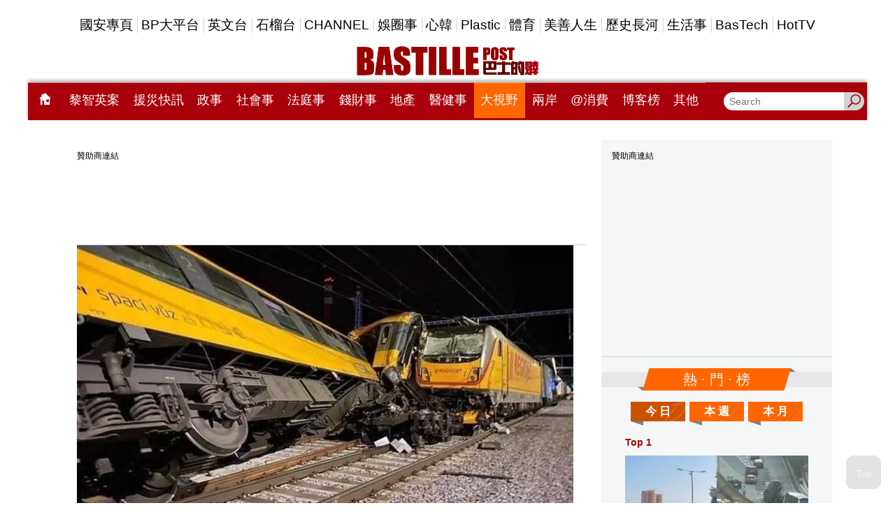

--- FILE ---
content_type: text/html; charset=UTF-8
request_url: https://widget2.bastillepost.com/youtube_player.php?youtubeid=vivNCoVPv_Y
body_size: 353
content:
<!DOCTYPE html PUBLIC "-//WAPFORUM//DTD XHTML Mobile 1.0//EN" "http://www.wapforum.org/DTD/xhtml-mobile10.dtd">
<html>
<head>
<meta charset="utf-8">
<title></title>
</head>

<body style="width: 90%; margin: 10px 5%;">
	<iframe width="100%" height="480" src="https://www.youtube.com/embed/vivNCoVPv_Y" frameborder="0" allow="accelerometer; autoplay; encrypted-media; gyroscope; picture-in-picture" allowfullscreen></iframe>
</body>
</html>


--- FILE ---
content_type: text/html;charset=UTF-8
request_url: https://www.bastillepost.com/hongkong/hot-fragment
body_size: 11196
content:
<div class="hot-list-container">
  <div class="banner-image" style="min-width:300px;min-height:calc(250px + 30px);">
    <div id="desktop-hotnews-box-1" class="banner-wrapper">
        <div class="banner-frame banner-frame-no-margin" data-ads="hotnews_box_1" data-width="300" data-height="250" style="margin:auto;width:300px;min-height:calc(250px + 24px);"></div>
    </div>
</div>

  <div class="decorated-title desktop-only">
    <div class="decorated-title__inner bg-orange">
      <div class="h2">熱 · 門 · 榜</div>
    </div>
  </div>

  <div class="tiles">
    <ul>
      <li><a href="javascript:void(0)" class="bp-hot-list-btn bp-hot-list-daily" onclick="window.app.helpers.showHotList('bp-hot-list-daily')" style="background-image: url('/images/d.svg')">今 日</a></li>
      <li><a href="javascript:void(0)" class="bp-hot-list-btn bp-hot-list-weekly" onclick="window.app.helpers.showHotList('bp-hot-list-weekly')" style="background-image: url('/images/w.svg')">本 週</a></li>
      <li><a href="javascript:void(0)" class="bp-hot-list-btn bp-hot-list-monthly" onclick="window.app.helpers.showHotList('bp-hot-list-monthly')" style="background-image: url('/images/m.svg')">本 月</a></li>
    </ul>
  </div>

  <div>
    
  <div id="bp-hot-list-daily" class="bp-hot-list like-cards" style="display: none">
    
      <div class="like-cards__item">
        <a href="/hongkong/article/15594998-%e6%9d%b1%e5%8d%80%e8%b5%b0%e5%bb%8a%e9%9b%bb%e5%96%ae%e8%bb%8a%e7%94%b7%e5%8f%b8%e6%a9%9f%e7%96%91%e9%81%ad%e9%a3%9b%e9%b3%a5%e6%93%8a%e4%b8%ad-%e5%a4%b1%e6%8e%a7%e6%92%9e%e6%ac%84%e9%80%81%e9%99%a2" class="like-card">
          <div class="like-card__info">
<!--            <div class="fb-like" th:attr="data-href='https://www.bastillepost.com/' + ${pageInfo != null ? pageInfo.region : region} + '/article/' + ${post.id} + '/'" th:attrappend="data-back='https://www.bastillepost.com/' + ${pageInfo != null ? pageInfo.region : region} + '/article/' + ${post.id} + '/'" data-layout="button_count" data-lazy="true" data-action="like" data-size="small" data-show-faces="true" data-share="false"></div>-->
            <span class="top">Top 1</span>
          </div>
          <div class="like-card__img">
            <img src="https://image.bastillepost.com/704x369/wp-content/uploads/hongkong/2026/01/20260119_CR_Source-web_TA_05.png.webp" alt="東區走廊電單車男司機疑遭飛鳥擊中 失控撞欄送院後證實死亡" />
          </div>
          <p class="font-size-scaler-control" data-font="18"><span>東區走廊電單車男司機疑遭飛鳥擊中 失控撞欄送院後證實死亡</span></p>
        </a>
      </div>

      
    
      <div class="like-cards__item">
        <a href="/hongkong/article/15593778-%e9%9f%93%e5%9c%8b%e6%bc%94%e5%93%a1%e8%bd%89%e5%9e%8b%e4%b8%bb%e5%bb%9a%e9%84%ad%e4%bf%a1%e5%ae%87-%e6%8a%97%e7%99%8c12%e5%b9%b4%e4%b8%8d%e6%95%b5%e8%83%b8%e8%85%ba%e7%99%8c%e9%80%9d%e4%b8%96" class="like-card">
          <div class="like-card__info">
<!--            <div class="fb-like" th:attr="data-href='https://www.bastillepost.com/' + ${pageInfo != null ? pageInfo.region : region} + '/article/' + ${post.id} + '/'" th:attrappend="data-back='https://www.bastillepost.com/' + ${pageInfo != null ? pageInfo.region : region} + '/article/' + ${post.id} + '/'" data-layout="button_count" data-lazy="true" data-action="like" data-size="small" data-show-faces="true" data-share="false"></div>-->
            <span class="top">Top 2</span>
          </div>
          <div class="like-card__img">
            <img src="https://image.bastillepost.com/704x369/wp-content/uploads/hongkong/2026/01/20260119_EN_jung-sin-woo-FB_source-web_.jpg.webp" alt="韓國演員轉型主廚鄭信宇 抗癌12年不敵胸腺癌逝世享年58歲" />
          </div>
          <p class="font-size-scaler-control" data-font="18"><span>韓國演員轉型主廚鄭信宇 抗癌12年不敵胸腺癌逝世享年58歲</span></p>
        </a>
      </div>

      
    
      <div class="like-cards__item">
        <a href="/hongkong/article/15594052-%e6%ad%90%e6%b4%b2%e8%a6%ba%e9%86%92%ef%bc%9f%e6%93%ac%e5%8f%8d%e6%93%8a%e7%be%8e%e5%9c%8b%ef%bc%9a%e3%80%8c%e6%89%93%e8%b2%bf%e6%98%93%e6%88%b0%ef%bc%8c%e6%8a%91%e6%88%96%e9%99%b7%e5%85%a5%e7%9c%9f" class="like-card">
          <div class="like-card__info">
<!--            <div class="fb-like" th:attr="data-href='https://www.bastillepost.com/' + ${pageInfo != null ? pageInfo.region : region} + '/article/' + ${post.id} + '/'" th:attrappend="data-back='https://www.bastillepost.com/' + ${pageInfo != null ? pageInfo.region : region} + '/article/' + ${post.id} + '/'" data-layout="button_count" data-lazy="true" data-action="like" data-size="small" data-show-faces="true" data-share="false"></div>-->
            <span class="top">Top 3</span>
          </div>
          <div class="like-card__img">
            <img src="https://image.bastillepost.com/704x369/wp-content/uploads/hongkong/2026/01/DEEPTHROAT_FB-1.jpg.webp" alt="歐洲覺醒？擬反擊美國：「打貿易戰，抑或陷入真正戰爭」" />
          </div>
          <p class="font-size-scaler-control" data-font="18"><span>歐洲覺醒？擬反擊美國：「打貿易戰，抑或陷入真正戰爭」</span></p>
        </a>
      </div>

      
        
          <div class="banner-image desktop-only" style="min-width:300px;min-height:calc(250px + 30px);">
    <div id="desktop-hotnews-box-2" class="banner-wrapper">
        <div class="banner-frame banner-frame-no-margin" data-ads="hotnews_box_2" data-width="300" data-height="250" style="margin:auto;width:300px;min-height:calc(250px + 24px);"></div>
    </div>
</div>
          <div class="banner-image mobile-only" style="min-width:300px;min-height:calc(250px + 30px);">
    <div id="mobile-hotnews-box-2" class="banner-wrapper">
        <div class="banner-frame banner-frame-no-margin" data-ads="mobile_hotnews_box_2" data-width="300" data-height="250" style="margin:auto;width:300px;min-height:calc(250px + 24px);"></div>
    </div>
</div>
        
      
    
      <div class="like-cards__item">
        <a href="/hongkong/article/15595041-%e4%bf%9d%e5%ae%88%e9%bb%a8%e7%9a%84%e5%a2%ae%e8%90%bd" class="like-card">
          <div class="like-card__info">
<!--            <div class="fb-like" th:attr="data-href='https://www.bastillepost.com/' + ${pageInfo != null ? pageInfo.region : region} + '/article/' + ${post.id} + '/'" th:attrappend="data-back='https://www.bastillepost.com/' + ${pageInfo != null ? pageInfo.region : region} + '/article/' + ${post.id} + '/'" data-layout="button_count" data-lazy="true" data-action="like" data-size="small" data-show-faces="true" data-share="false"></div>-->
            <span class="top">Top 4</span>
          </div>
          <div class="like-card__img">
            <img src="https://image.bastillepost.com/704x369/wp-content/uploads/hongkong/2025/08/%E5%B7%B4%E5%A3%AB%E7%9A%84%E9%BB%9E%E8%A9%9502A_small-3-1.jpg.webp" alt="保守黨的墮落" />
          </div>
          <p class="font-size-scaler-control" data-font="18"><span>保守黨的墮落</span></p>
        </a>
      </div>

      
    
      <div class="like-cards__item">
        <a href="/hongkong/article/15593094-%e6%b5%99%e6%b1%9f%e3%80%8c%e7%ab%b9%e5%a0%85%e5%bc%b7%e3%80%8d%e7%88%86%e7%b4%85%ef%bc%9a%e7%a9%bf%e9%80%8f%e7%87%88%e6%9f%b1%e8%bf%8e%e6%96%b0%e7%94%9f-%e7%94%9f%e5%91%bd%e5%8a%9b%e4%bb%a4%e4%ba%ba" class="like-card">
          <div class="like-card__info">
<!--            <div class="fb-like" th:attr="data-href='https://www.bastillepost.com/' + ${pageInfo != null ? pageInfo.region : region} + '/article/' + ${post.id} + '/'" th:attrappend="data-back='https://www.bastillepost.com/' + ${pageInfo != null ? pageInfo.region : region} + '/article/' + ${post.id} + '/'" data-layout="button_count" data-lazy="true" data-action="like" data-size="small" data-show-faces="true" data-share="false"></div>-->
            <span class="top">Top 5</span>
          </div>
          <div class="like-card__img">
            <img src="https://image.bastillepost.com/704x369/wp-content/uploads/hongkong/2026/01/CHAT_FB-2.jpg.webp" alt="浙江「竹堅強」爆紅：穿透燈柱迎新生 生命力令人稱奇" />
          </div>
          <p class="font-size-scaler-control" data-font="18"><span>浙江「竹堅強」爆紅：穿透燈柱迎新生 生命力令人稱奇</span></p>
        </a>
      </div>

      
    
      <div class="like-cards__item">
        <a href="/hongkong/article/15595109-make-europe-great-again%ef%bc%81%e5%85%ab%e5%9c%8b%e8%81%af%e8%bb%8d%e9%9d%a0%e6%99%92%e4%bd%a0%e5%95%a6" class="like-card">
          <div class="like-card__info">
<!--            <div class="fb-like" th:attr="data-href='https://www.bastillepost.com/' + ${pageInfo != null ? pageInfo.region : region} + '/article/' + ${post.id} + '/'" th:attrappend="data-back='https://www.bastillepost.com/' + ${pageInfo != null ? pageInfo.region : region} + '/article/' + ${post.id} + '/'" data-layout="button_count" data-lazy="true" data-action="like" data-size="small" data-show-faces="true" data-share="false"></div>-->
            <span class="top">Top 6</span>
          </div>
          <div class="like-card__img">
            <img src="https://image.bastillepost.com/704x369/wp-content/uploads/hongkong/2026/01/deep-bule-300x190.jpg.webp" alt="Make Europe Great Again！八國聯軍靠晒你啦" />
          </div>
          <p class="font-size-scaler-control" data-font="18"><span>Make Europe Great Again！八國聯軍靠晒你啦</span></p>
        </a>
      </div>

      
        
          <div class="banner-image desktop-only" style="min-width:300px;min-height:calc(250px + 30px);">
    <div id="desktop-hotnews-box-3" class="banner-wrapper">
        <div class="banner-frame banner-frame-no-margin" data-ads="hotnews_box_3" data-width="300" data-height="250" style="margin:auto;width:300px;min-height:calc(250px + 24px);"></div>
    </div>
</div>
          <div class="banner-image mobile-only" style="min-width:300px;min-height:calc(250px + 30px);">
    <div id="mobile-hotnews-box-3" class="banner-wrapper">
        <div class="banner-frame banner-frame-no-margin" data-ads="mobile_hotnews_box_3" data-width="300" data-height="250" style="margin:auto;width:300px;min-height:calc(250px + 24px);"></div>
    </div>
</div>
        
      
    
      <div class="like-cards__item">
        <a href="/hongkong/article/15595138-%e9%a6%ac%e6%9f%a5%e5%a4%9a%e8%88%87%e9%bb%8e%e6%99%ba%e8%8b%b1%e6%9c%893%e5%a4%a7%e7%9b%b8%e5%90%8c%e8%99%95-%e6%8b%8d%e9%a6%ac%e5%b1%81%e5%8a%9f%e7%9a%86%e4%b8%80%e6%b5%81-%e9%83%bd%e8%a2%ab" class="like-card">
          <div class="like-card__info">
<!--            <div class="fb-like" th:attr="data-href='https://www.bastillepost.com/' + ${pageInfo != null ? pageInfo.region : region} + '/article/' + ${post.id} + '/'" th:attrappend="data-back='https://www.bastillepost.com/' + ${pageInfo != null ? pageInfo.region : region} + '/article/' + ${post.id} + '/'" data-layout="button_count" data-lazy="true" data-action="like" data-size="small" data-show-faces="true" data-share="false"></div>-->
            <span class="top">Top 7</span>
          </div>
          <div class="like-card__img">
            <img src="https://image.bastillepost.com/704x369/wp-content/uploads/hongkong/2025/10/shiren_fb-1-1-1-3.png.webp" alt="馬查多與黎智英有3大相同處 拍馬屁功皆一流 都被特普朗視為「爛牌」" />
          </div>
          <p class="font-size-scaler-control" data-font="18"><span>馬查多與黎智英有3大相同處 拍馬屁功皆一流 都被特普朗視為「爛牌」</span></p>
        </a>
      </div>

      
    
      <div class="like-cards__item">
        <a href="/hongkong/article/15593670-%e6%b3%95%e5%bc%8f%e9%9b%99%e6%a8%99%e6%96%b0%e9%ab%98%e5%ba%a6%e3%80%80%e7%be%85%e6%b5%ae%e5%ae%ae%e9%96%80%e7%a5%a8%e5%b0%88%e5%8a%8f%e4%b8%ad%e7%be%8e%e9%81%8a%e5%ae%a2%e3%80%80%e6%b2%92%e9%8c%a2" class="like-card">
          <div class="like-card__info">
<!--            <div class="fb-like" th:attr="data-href='https://www.bastillepost.com/' + ${pageInfo != null ? pageInfo.region : region} + '/article/' + ${post.id} + '/'" th:attrappend="data-back='https://www.bastillepost.com/' + ${pageInfo != null ? pageInfo.region : region} + '/article/' + ${post.id} + '/'" data-layout="button_count" data-lazy="true" data-action="like" data-size="small" data-show-faces="true" data-share="false"></div>-->
            <span class="top">Top 8</span>
          </div>
          <div class="like-card__img">
            <img src="https://image.bastillepost.com/704x369/wp-content/uploads/hongkong/../blogger/2026/01/Gemini_Generated_Image_612mxo612mxo612m1.png.webp" alt="法式雙標新高度　羅浮宮門票專劏中美遊客　沒錢修天花板是真的" />
          </div>
          <p class="font-size-scaler-control" data-font="18"><span>法式雙標新高度　羅浮宮門票專劏中美遊客　沒錢修天花板是真的</span></p>
        </a>
      </div>

      
    
      <div class="like-cards__item">
        <a href="/hongkong/article/15593220-%e5%bd%88%e5%b0%84%e6%ae%b2-35%ef%bc%8c%e3%80%8c%e4%ba%94%e4%bb%b6%e5%a5%97%e3%80%8d%e9%85%8d%e9%bd%8a%ef%bc%8c%e9%80%99%e6%a8%a3%e7%9a%84%e7%a6%8f%e5%bb%ba%e8%89%a6%e6%88%b0%e5%8a%9b%e5%9c%a8" class="like-card">
          <div class="like-card__info">
<!--            <div class="fb-like" th:attr="data-href='https://www.bastillepost.com/' + ${pageInfo != null ? pageInfo.region : region} + '/article/' + ${post.id} + '/'" th:attrappend="data-back='https://www.bastillepost.com/' + ${pageInfo != null ? pageInfo.region : region} + '/article/' + ${post.id} + '/'" data-layout="button_count" data-lazy="true" data-action="like" data-size="small" data-show-faces="true" data-share="false"></div>-->
            <span class="top">Top 9</span>
          </div>
          <div class="like-card__img">
            <img src="https://image.bastillepost.com/704x369/wp-content/uploads/hongkong/../blogger/2026/01/1768716712.png.webp" alt="彈射殲-35，「五件套」配齊，這樣的福建艦戰力在全球排第幾？" />
          </div>
          <p class="font-size-scaler-control" data-font="18"><span>彈射殲-35，「五件套」配齊，這樣的福建艦戰力在全球排第幾？</span></p>
        </a>
      </div>

      
        
          <div class="banner-image desktop-only" style="min-width:300px;min-height:calc(250px + 30px);">
    <div id="desktop-hotnews-box-4" class="banner-wrapper">
        <div class="banner-frame banner-frame-no-margin" data-ads="hotnews_box_4" data-width="300" data-height="250" style="margin:auto;width:300px;min-height:calc(250px + 24px);"></div>
    </div>
</div>
          <div class="banner-image mobile-only" style="min-width:300px;min-height:calc(250px + 30px);">
    <div id="mobile-hotnews-box-4" class="banner-wrapper">
        <div class="banner-frame banner-frame-no-margin" data-ads="mobile_hotnews_box_4" data-width="300" data-height="250" style="margin:auto;width:300px;min-height:calc(250px + 24px);"></div>
    </div>
</div>
        
      
    
      <div class="like-cards__item">
        <a href="/hongkong/article/15583527-%e4%bb%81%e5%b7%9d%e6%a9%9f%e5%a0%b4%e9%81%8e%e5%ae%89%e6%aa%a2%e8%a2%ab%e5%b8%b6%e5%85%a5%e3%80%8c%e5%b0%8f%e6%88%bf%e9%96%93%e3%80%8d-%e6%be%b3%e5%a5%b3%e9%81%ad%e6%b2%92%e6%94%b61%e7%be%8e%e9%ab%ae" class="like-card">
          <div class="like-card__info">
<!--            <div class="fb-like" th:attr="data-href='https://www.bastillepost.com/' + ${pageInfo != null ? pageInfo.region : region} + '/article/' + ${post.id} + '/'" th:attrappend="data-back='https://www.bastillepost.com/' + ${pageInfo != null ? pageInfo.region : region} + '/article/' + ${post.id} + '/'" data-layout="button_count" data-lazy="true" data-action="like" data-size="small" data-show-faces="true" data-share="false"></div>-->
            <span class="top">Top 10</span>
          </div>
          <div class="like-card__img">
            <img src="https://image.bastillepost.com/704x369/wp-content/uploads/hongkong/2026/01/20250429_PL_luggage_source_web7.jpg2_.png.webp" alt="仁川機場過安檢被帶入「小房間」 澳女遭沒收1美髮用品即場損失逾2600元" />
          </div>
          <p class="font-size-scaler-control" data-font="18"><span>仁川機場過安檢被帶入「小房間」 澳女遭沒收1美髮用品即場損失逾2600元</span></p>
        </a>
      </div>

      
    
      <div class="like-cards__item">
        <a href="/hongkong/article/15589931-055%e9%81%b5%e7%be%a9%e8%89%a6%e8%88%aa%e8%a1%8c%e9%87%8c%e7%a8%8b%e5%8a%9b%e5%a3%93%e7%be%8e%e8%89%a6-%e5%b9%b4%e8%88%aa%e8%b6%855%e8%90%ac%e6%b5%b7%e9%87%8c%e5%8f%af%e7%b9%9e%e5%9c%b0%e7%90%832-4" class="like-card">
          <div class="like-card__info">
<!--            <div class="fb-like" th:attr="data-href='https://www.bastillepost.com/' + ${pageInfo != null ? pageInfo.region : region} + '/article/' + ${post.id} + '/'" th:attrappend="data-back='https://www.bastillepost.com/' + ${pageInfo != null ? pageInfo.region : region} + '/article/' + ${post.id} + '/'" data-layout="button_count" data-lazy="true" data-action="like" data-size="small" data-show-faces="true" data-share="false"></div>-->
            <span class="top">Top 11</span>
          </div>
          <div class="like-card__img">
            <img src="https://image.bastillepost.com/704x369/wp-content/uploads/hongkong/2026/01/WhatsApp-Image-2026-01-17-at-11.09.56.jpeg.webp" alt="055遵義艦航行里程力壓美艦 年航超5萬海里可繞地球2.4圈 創世界海軍頂尖紀錄" />
          </div>
          <p class="font-size-scaler-control" data-font="18"><span>055遵義艦航行里程力壓美艦 年航超5萬海里可繞地球2.4圈 創世界海軍頂尖紀錄</span></p>
        </a>
      </div>

      
    
      <div class="like-cards__item">
        <a href="/hongkong/article/15579270-%e8%b1%aa%e5%bc%b7%e5%9c%b0%e4%b8%bb%e6%98%af%e6%80%8e%e9%ba%bc%e3%80%8c%e5%9c%88%e5%9c%b0%e3%80%8d%e7%85%89%e6%88%90%e7%9a%84%ef%bc%9f%e6%9d%b1%e6%bc%a2%e7%9a%84%e8%8e%8a%e5%9c%92%e5%b8%9d%e5%9c%8b" class="like-card">
          <div class="like-card__info">
<!--            <div class="fb-like" th:attr="data-href='https://www.bastillepost.com/' + ${pageInfo != null ? pageInfo.region : region} + '/article/' + ${post.id} + '/'" th:attrappend="data-back='https://www.bastillepost.com/' + ${pageInfo != null ? pageInfo.region : region} + '/article/' + ${post.id} + '/'" data-layout="button_count" data-lazy="true" data-action="like" data-size="small" data-show-faces="true" data-share="false"></div>-->
            <span class="top">Top 12</span>
          </div>
          <div class="like-card__img">
            <img src="https://image.bastillepost.com/704x369/wp-content/uploads/hongkong/../blogger/2026/01/1768034383.png.webp" alt="豪強地主是怎麼「圈地」煉成的？東漢的莊園帝國" />
          </div>
          <p class="font-size-scaler-control" data-font="18"><span>豪強地主是怎麼「圈地」煉成的？東漢的莊園帝國</span></p>
        </a>
      </div>

      
        
          <div class="banner-image desktop-only" style="min-width:300px;min-height:calc(250px + 30px);">
    <div id="desktop-hotnews-box-5" class="banner-wrapper">
        <div class="banner-frame banner-frame-no-margin" data-ads="hotnews_box_5" data-width="300" data-height="250" style="margin:auto;width:300px;min-height:calc(250px + 24px);"></div>
    </div>
</div>
          <div class="banner-image mobile-only" style="min-width:300px;min-height:calc(250px + 30px);">
    <div id="mobile-hotnews-box-5" class="banner-wrapper">
        <div class="banner-frame banner-frame-no-margin" data-ads="mobile_hotnews_box_5" data-width="300" data-height="250" style="margin:auto;width:300px;min-height:calc(250px + 24px);"></div>
    </div>
</div>
        
      
    
      <div class="like-cards__item">
        <a href="/hongkong/article/15594065-jennie%e7%94%9f%e6%97%a5%e5%a4%9c%e5%ba%97%e6%b4%be%e5%b0%8d%e5%bd%b1%e7%89%87%e5%a4%96%e6%b4%a9-%e9%a6%99%e6%aa%b3%e5%a5%b3%e5%ad%a9%e3%80%81%e5%ae%a4%e5%85%a7%e7%85%99%e7%81%ab%e5%bc%95%e7%99%bc" class="like-card">
          <div class="like-card__info">
<!--            <div class="fb-like" th:attr="data-href='https://www.bastillepost.com/' + ${pageInfo != null ? pageInfo.region : region} + '/article/' + ${post.id} + '/'" th:attrappend="data-back='https://www.bastillepost.com/' + ${pageInfo != null ? pageInfo.region : region} + '/article/' + ${post.id} + '/'" data-layout="button_count" data-lazy="true" data-action="like" data-size="small" data-show-faces="true" data-share="false"></div>-->
            <span class="top">Top 13</span>
          </div>
          <div class="like-card__img">
            <img src="https://image.bastillepost.com/704x369/wp-content/uploads/hongkong/2026/01/20260119_EN_Jennie-FB_source-web_.jpg.webp" alt="Jennie生日夜店派對影片外洩 香檳女孩、室內煙火引發爭議" />
          </div>
          <p class="font-size-scaler-control" data-font="18"><span>Jennie生日夜店派對影片外洩 香檳女孩、室內煙火引發爭議</span></p>
        </a>
      </div>

      
    
      <div class="like-cards__item">
        <a href="/hongkong/article/15595001-%e7%89%b9%e6%9c%97%e6%99%ae%e7%a8%b1%e4%b8%8d%e7%8d%b2%e6%8c%aa%e5%a8%81%e6%8e%88%e4%ba%88%e8%ab%be%e8%b2%9d%e7%88%be%e5%92%8c%e5%b9%b3%e7%8d%8e-%e4%b8%8d%e5%86%8d%e6%9c%89%e7%be%a9%e5%8b%99" class="like-card">
          <div class="like-card__info">
<!--            <div class="fb-like" th:attr="data-href='https://www.bastillepost.com/' + ${pageInfo != null ? pageInfo.region : region} + '/article/' + ${post.id} + '/'" th:attrappend="data-back='https://www.bastillepost.com/' + ${pageInfo != null ? pageInfo.region : region} + '/article/' + ${post.id} + '/'" data-layout="button_count" data-lazy="true" data-action="like" data-size="small" data-show-faces="true" data-share="false"></div>-->
            <span class="top">Top 14</span>
          </div>
          <div class="like-card__img">
            <img src="https://image.bastillepost.com/704x369/wp-content/uploads/hongkong/2026/01/20260113_GL_source_ap_trump.jpg.webp" alt="特朗普稱不獲挪威授予諾貝爾和平獎   不再有義務只考慮和平" />
          </div>
          <p class="font-size-scaler-control" data-font="18"><span>特朗普稱不獲挪威授予諾貝爾和平獎   不再有義務只考慮和平</span></p>
        </a>
      </div>

      
    
      <div class="like-cards__item">
        <a href="/hongkong/article/15584896-%e7%be%8e%e7%a7%91%e6%8a%80%e5%85%ac%e5%8f%b8%e8%80%81%e9%97%86%e7%96%91%e6%8c%aa%e7%94%a8%e5%85%ac%e6%ac%be%e9%a4%8a%e5%b0%8f%e4%b8%89%e3%80%80%e9%81%ad%e8%b3%aa%e5%95%8f%e5%be%8c%e7%ab%9f%e6%a7%8d" class="like-card">
          <div class="like-card__info">
<!--            <div class="fb-like" th:attr="data-href='https://www.bastillepost.com/' + ${pageInfo != null ? pageInfo.region : region} + '/article/' + ${post.id} + '/'" th:attrappend="data-back='https://www.bastillepost.com/' + ${pageInfo != null ? pageInfo.region : region} + '/article/' + ${post.id} + '/'" data-layout="button_count" data-lazy="true" data-action="like" data-size="small" data-show-faces="true" data-share="false"></div>-->
            <span class="top">Top 15</span>
          </div>
          <div class="like-card__img">
            <img src="https://image.bastillepost.com/704x369/wp-content/uploads/hongkong/2026/01/704x369-34.png.webp" alt="美科技公司老闆疑挪用公款養小三　遭質問後竟槍殺弟弟再滅口妻兒" />
          </div>
          <p class="font-size-scaler-control" data-font="18"><span>美科技公司老闆疑挪用公款養小三　遭質問後竟槍殺弟弟再滅口妻兒</span></p>
        </a>
      </div>

      
        
          <div class="banner-image desktop-only" style="min-width:300px;min-height:calc(250px + 30px);">
    <div id="desktop-hotnews-box-6" class="banner-wrapper">
        <div class="banner-frame banner-frame-no-margin" data-ads="hotnews_box_6" data-width="300" data-height="250" style="margin:auto;width:300px;min-height:calc(250px + 24px);"></div>
    </div>
</div>
          <div class="banner-image mobile-only" style="min-width:300px;min-height:calc(250px + 30px);">
    <div id="mobile-hotnews-box-6" class="banner-wrapper">
        <div class="banner-frame banner-frame-no-margin" data-ads="mobile_hotnews_box_6" data-width="300" data-height="250" style="margin:auto;width:300px;min-height:calc(250px + 24px);"></div>
    </div>
</div>
        
      
    
      <div class="like-cards__item">
        <a href="/hongkong/article/15591157-%e3%80%8c%e6%9d%b1%e5%bc%b5%e5%a5%b3%e7%a5%9e%e3%80%8d%e4%bf%9e%e5%8f%af%e7%a8%8b%e6%99%92%e8%88%87%e7%b4%a2%e7%88%86%e5%ae%b6%e5%a7%90%e7%94%9c%e8%9c%9c%e5%90%88%e7%85%a7-%e7%b6%b2%e6%b0%91%e6%bf%80" class="like-card">
          <div class="like-card__info">
<!--            <div class="fb-like" th:attr="data-href='https://www.bastillepost.com/' + ${pageInfo != null ? pageInfo.region : region} + '/article/' + ${post.id} + '/'" th:attrappend="data-back='https://www.bastillepost.com/' + ${pageInfo != null ? pageInfo.region : region} + '/article/' + ${post.id} + '/'" data-layout="button_count" data-lazy="true" data-action="like" data-size="small" data-show-faces="true" data-share="false"></div>-->
            <span class="top">Top 16</span>
          </div>
          <div class="like-card__img">
            <img src="https://image.bastillepost.com/704x369/wp-content/uploads/hongkong/2026/01/20260118_EN_Kanis_FB.jpg.webp" alt="「東張女神」俞可程晒與索爆家姐甜蜜合照 網民激讚：可以原地出道了" />
          </div>
          <p class="font-size-scaler-control" data-font="18"><span>「東張女神」俞可程晒與索爆家姐甜蜜合照 網民激讚：可以原地出道了</span></p>
        </a>
      </div>

      
    
      <div class="like-cards__item">
        <a href="/hongkong/article/15592954-%e6%a2%81%e5%b0%8f%e9%be%8d%e9%9b%a2%e4%b8%96%e7%a4%be%e4%ba%a4%e5%b9%b3%e5%8f%b0%e4%bb%8d%e6%9c%89%e6%9b%b4%e6%96%b0-%e3%80%8c%e9%81%ba%e8%a8%80%e3%80%8d%e6%9b%9d%e5%85%89%ef%bc%9a%e8%ab%8b%e5%8e%9f" class="like-card">
          <div class="like-card__info">
<!--            <div class="fb-like" th:attr="data-href='https://www.bastillepost.com/' + ${pageInfo != null ? pageInfo.region : region} + '/article/' + ${post.id} + '/'" th:attrappend="data-back='https://www.bastillepost.com/' + ${pageInfo != null ? pageInfo.region : region} + '/article/' + ${post.id} + '/'" data-layout="button_count" data-lazy="true" data-action="like" data-size="small" data-show-faces="true" data-share="false"></div>-->
            <span class="top">Top 17</span>
          </div>
          <div class="like-card__img">
            <img src="https://image.bastillepost.com/704x369/wp-content/uploads/hongkong/2026/01/20260119_EN_Leung_FB.jpg.webp" alt="梁小龍離世社交平台仍有更新 「遺言」曝光：請原諒我不辭而別" />
          </div>
          <p class="font-size-scaler-control" data-font="18"><span>梁小龍離世社交平台仍有更新 「遺言」曝光：請原諒我不辭而別</span></p>
        </a>
      </div>

      
    
      <div class="like-cards__item">
        <a href="/hongkong/article/15593822-%e8%a5%bf%e7%8f%ad%e7%89%99%e9%ab%98%e9%90%b5%e5%87%ba%e8%bb%8c%e7%9b%b8%e6%92%9e%e5%a2%9e%e8%87%b339%e6%ad%bb-%e4%ba%a4%e9%80%9a%e5%a4%a7%e8%87%a3%ef%bc%9a%e5%87%ba%e4%ba%8b%e8%b7%af%e8%bb%8c" class="like-card">
          <div class="like-card__info">
<!--            <div class="fb-like" th:attr="data-href='https://www.bastillepost.com/' + ${pageInfo != null ? pageInfo.region : region} + '/article/' + ${post.id} + '/'" th:attrappend="data-back='https://www.bastillepost.com/' + ${pageInfo != null ? pageInfo.region : region} + '/article/' + ${post.id} + '/'" data-layout="button_count" data-lazy="true" data-action="like" data-size="small" data-show-faces="true" data-share="false"></div>-->
            <span class="top">Top 18</span>
          </div>
          <div class="like-card__img">
            <img src="https://image.bastillepost.com/704x369/wp-content/uploads/hongkong/2026/01/20260119_GL_source_web_spain-train4-e1768803157994.jpg.webp" alt="西班牙高鐵出軌相撞增至39死 交通大臣：出事路軌是直路 對起因感到奇怪" />
          </div>
          <p class="font-size-scaler-control" data-font="18"><span>西班牙高鐵出軌相撞增至39死 交通大臣：出事路軌是直路 對起因感到奇怪</span></p>
        </a>
      </div>

      
        
          <div class="banner-image desktop-only" style="min-width:300px;min-height:calc(250px + 30px);">
    <div id="desktop-hotnews-box-7" class="banner-wrapper">
        <div class="banner-frame banner-frame-no-margin" data-ads="hotnews_box_7" data-width="300" data-height="250" style="margin:auto;width:300px;min-height:calc(250px + 24px);"></div>
    </div>
</div>
          <div class="banner-image mobile-only" style="min-width:300px;min-height:calc(250px + 30px);">
    <div id="mobile-hotnews-box-7" class="banner-wrapper">
        <div class="banner-frame banner-frame-no-margin" data-ads="mobile_hotnews_box_7" data-width="300" data-height="250" style="margin:auto;width:300px;min-height:calc(250px + 24px);"></div>
    </div>
</div>
        
      
    
      <div class="like-cards__item">
        <a href="/hongkong/article/15595097-%e6%87%b2%e6%95%99%e7%bd%b2%e3%80%8c%e7%99%bd%e8%a1%a3%e5%a4%a9%e4%bd%bf%e3%80%8d%e9%9d%9e%e8%ad%b7%e5%a3%ab%ef%bc%9f%e5%8d%93%e5%ad%9d%e6%a5%ad%e8%88%87%e5%b8%82%e6%b0%91%e5%88%86%e4%ba%ab%e7%ae%87" class="like-card">
          <div class="like-card__info">
<!--            <div class="fb-like" th:attr="data-href='https://www.bastillepost.com/' + ${pageInfo != null ? pageInfo.region : region} + '/article/' + ${post.id} + '/'" th:attrappend="data-back='https://www.bastillepost.com/' + ${pageInfo != null ? pageInfo.region : region} + '/article/' + ${post.id} + '/'" data-layout="button_count" data-lazy="true" data-action="like" data-size="small" data-show-faces="true" data-share="false"></div>-->
            <span class="top">Top 19</span>
          </div>
          <div class="like-card__img">
            <img src="https://image.bastillepost.com/704x369/wp-content/uploads/hongkong/2026/01/20260119_CR_Source-web_SB_10.png.webp" alt="懲教署「白衣天使」非護士？卓孝業與市民分享箇中原由" />
          </div>
          <p class="font-size-scaler-control" data-font="18"><span>懲教署「白衣天使」非護士？卓孝業與市民分享箇中原由</span></p>
        </a>
      </div>

      
    
      <div class="like-cards__item">
        <a href="/hongkong/article/15593927-%e9%bb%8e%e6%99%ba%e8%8b%b1%e7%9a%84%e7%b5%82%e7%b5%90" class="like-card">
          <div class="like-card__info">
<!--            <div class="fb-like" th:attr="data-href='https://www.bastillepost.com/' + ${pageInfo != null ? pageInfo.region : region} + '/article/' + ${post.id} + '/'" th:attrappend="data-back='https://www.bastillepost.com/' + ${pageInfo != null ? pageInfo.region : region} + '/article/' + ${post.id} + '/'" data-layout="button_count" data-lazy="true" data-action="like" data-size="small" data-show-faces="true" data-share="false"></div>-->
            <span class="top">Top 20</span>
          </div>
          <div class="like-card__img">
            <img src="https://image.bastillepost.com/704x369/wp-content/uploads/hongkong/2026/01/FB-Image_%E7%B0%A1%E6%80%9D%E6%99%BA%E5%BA%AB.jpg.webp" alt="黎智英的終結" />
          </div>
          <p class="font-size-scaler-control" data-font="18"><span>黎智英的終結</span></p>
        </a>
      </div>

      
    
  </div>

    
  <div id="bp-hot-list-weekly" class="bp-hot-list like-cards" style="display: none">
    
      <div class="like-cards__item">
        <a href="/hongkong/article/15587006-20%e8%89%98%e5%a4%a7%e9%a9%855%e6%94%af%e6%89%93%e6%93%8a%e7%be%a485%e8%90%ac%e5%99%b8%e7%b8%bd%e5%99%b8%e4%bd%8d%ef%bc%8c%e7%9c%8b%e7%9c%8b%e5%8d%97%e6%b5%b7%e8%89%a6%e9%9a%8a%e5%af%a6%e5%8a%9b" class="like-card">
          <div class="like-card__info">
<!--            <div class="fb-like" th:attr="data-href='https://www.bastillepost.com/' + ${pageInfo != null ? pageInfo.region : region} + '/article/' + ${post.id} + '/'" th:attrappend="data-back='https://www.bastillepost.com/' + ${pageInfo != null ? pageInfo.region : region} + '/article/' + ${post.id} + '/'" data-layout="button_count" data-lazy="true" data-action="like" data-size="small" data-show-faces="true" data-share="false"></div>-->
            <span class="top">Top 1</span>
          </div>
          <div class="like-card__img">
            <img src="https://image.bastillepost.com/704x369/wp-content/uploads/hongkong/2026/01/20260116_BLOG_Military_FB2.jpeg.webp" alt="建5支打擊群，超1800個垂發，這樣的南海艦隊在全球排第幾？" />
          </div>
          <p class="font-size-scaler-control" data-font="18"><span>建5支打擊群，超1800個垂發，這樣的南海艦隊在全球排第幾？</span></p>
        </a>
      </div>

      
    
      <div class="like-cards__item">
        <a href="/hongkong/article/15585694-%e7%be%8e%e5%9c%8b%e5%be%97%e7%bd%aa%e4%ba%ba%e5%a4%9a%e6%9c%89%e5%a0%b1%e6%87%89-%e8%ad%b7%e7%85%a7%e6%9c%80%e6%96%b0%e5%85%a8%e7%90%83%e6%8e%92%e5%90%8d%e4%bd%8e%e9%81%8e37%e5%9c%8b-%e4%b8%ad" class="like-card">
          <div class="like-card__info">
<!--            <div class="fb-like" th:attr="data-href='https://www.bastillepost.com/' + ${pageInfo != null ? pageInfo.region : region} + '/article/' + ${post.id} + '/'" th:attrappend="data-back='https://www.bastillepost.com/' + ${pageInfo != null ? pageInfo.region : region} + '/article/' + ${post.id} + '/'" data-layout="button_count" data-lazy="true" data-action="like" data-size="small" data-show-faces="true" data-share="false"></div>-->
            <span class="top">Top 2</span>
          </div>
          <div class="like-card__img">
            <img src="https://image.bastillepost.com/704x369/wp-content/uploads/hongkong/2025/10/shiren_fb-1-1-1-3.png.webp" alt="美國得罪人多有報應 護照最新全球排名低過37國 中國飆升特區新高" />
          </div>
          <p class="font-size-scaler-control" data-font="18"><span>美國得罪人多有報應 護照最新全球排名低過37國 中國飆升特區新高</span></p>
        </a>
      </div>

      
    
      <div class="like-cards__item">
        <a href="/hongkong/article/15581870-%e7%be%8e%e5%9c%8b%e5%8f%88%e7%84%a6%e6%85%ae%e4%ba%86%ef%bc%9f%e4%b8%ad%e5%9c%8b%e3%80%8c%e5%8d%97%e5%a4%a9%e9%96%80%e8%a8%88%e7%95%ab%e3%80%8d%e6%9b%9d%e5%85%89-%e4%b8%8d%e5%86%8d%e5%8f%aa%e6%98%af" class="like-card">
          <div class="like-card__info">
<!--            <div class="fb-like" th:attr="data-href='https://www.bastillepost.com/' + ${pageInfo != null ? pageInfo.region : region} + '/article/' + ${post.id} + '/'" th:attrappend="data-back='https://www.bastillepost.com/' + ${pageInfo != null ? pageInfo.region : region} + '/article/' + ${post.id} + '/'" data-layout="button_count" data-lazy="true" data-action="like" data-size="small" data-show-faces="true" data-share="false"></div>-->
            <span class="top">Top 3</span>
          </div>
          <div class="like-card__img">
            <img src="https://image.bastillepost.com/704x369/wp-content/uploads/hongkong/2026/01/WhatsApp-Image-2026-01-14-at-12.13.18-PM.jpeg.webp" alt="美國又焦慮了？中國「南天門計畫」曝光，不再只是模糊幻想" />
          </div>
          <p class="font-size-scaler-control" data-font="18"><span>美國又焦慮了？中國「南天門計畫」曝光，不再只是模糊幻想</span></p>
        </a>
      </div>

      
    
      <div class="like-cards__item">
        <a href="/hongkong/article/15579391-%e4%b8%ad%e6%ad%90%e5%b0%b1%e9%9b%bb%e5%8b%95%e8%bb%8a%e9%97%9c%e7%a8%85%e5%95%8f%e9%a1%8c%e9%81%94%e6%88%90%e5%85%b1%e8%ad%98%ef%bc%8c%e4%b8%ad%e6%ad%90%e9%97%9c%e4%bf%82%e6%ad%a5%e5%90%91%e6%94%b9" class="like-card">
          <div class="like-card__info">
<!--            <div class="fb-like" th:attr="data-href='https://www.bastillepost.com/' + ${pageInfo != null ? pageInfo.region : region} + '/article/' + ${post.id} + '/'" th:attrappend="data-back='https://www.bastillepost.com/' + ${pageInfo != null ? pageInfo.region : region} + '/article/' + ${post.id} + '/'" data-layout="button_count" data-lazy="true" data-action="like" data-size="small" data-show-faces="true" data-share="false"></div>-->
            <span class="top">Top 4</span>
          </div>
          <div class="like-card__img">
            <img src="https://image.bastillepost.com/704x369/wp-content/uploads/hongkong/2025/08/%E5%B7%B4%E5%A3%AB%E7%9A%84%E9%BB%9E%E8%A9%9502A_small-3-1.jpg.webp" alt="歐盟這一覺睡了兩年多 終於醒了" />
          </div>
          <p class="font-size-scaler-control" data-font="18"><span>歐盟這一覺睡了兩年多 終於醒了</span></p>
        </a>
      </div>

      
    
      <div class="like-cards__item">
        <a href="/hongkong/article/15592078-%e6%9d%8e%e4%b8%96%e6%a6%ae%e4%be%86%e6%b8%af%e5%8f%83%e5%8a%a0%e9%a6%ac%e6%8b%89%e6%9d%be-%e9%81%b8%e6%89%8b%e5%90%8d%e5%96%ae%e4%b8%8a%e5%87%ba%e7%8f%be%e6%9c%b4%e5%af%b6%e5%8a%8d%e3%80%81danielle" class="like-card">
          <div class="like-card__info">
<!--            <div class="fb-like" th:attr="data-href='https://www.bastillepost.com/' + ${pageInfo != null ? pageInfo.region : region} + '/article/' + ${post.id} + '/'" th:attrappend="data-back='https://www.bastillepost.com/' + ${pageInfo != null ? pageInfo.region : region} + '/article/' + ${post.id} + '/'" data-layout="button_count" data-lazy="true" data-action="like" data-size="small" data-show-faces="true" data-share="false"></div>-->
            <span class="top">Top 5</span>
          </div>
          <div class="like-card__img">
            <img src="https://image.bastillepost.com/704x369/wp-content/uploads/hongkong/2026/01/20260118_EN_lee-sae-young-FB_source-web_.jpg.webp" alt="李世榮來港參加馬拉松 選手名單上出現朴寶劍、Danielle" />
          </div>
          <p class="font-size-scaler-control" data-font="18"><span>李世榮來港參加馬拉松 選手名單上出現朴寶劍、Danielle</span></p>
        </a>
      </div>

      
    
      <div class="like-cards__item">
        <a href="/hongkong/article/15589763-%e5%8a%a0%e6%8b%bf%e5%a4%a7%e5%ae%a3%e5%b8%83%e5%8f%96%e6%b6%88%e5%b0%8d%e8%8f%af%e9%9b%bb%e5%8b%95%e8%bb%8a%e5%8a%a0%e7%a8%85%e3%80%80%e5%8d%a1%e5%b0%bc%ef%bc%9a%e4%b8%ad%e5%9c%8b%e6%af%94%e7%be%8e" class="like-card">
          <div class="like-card__info">
<!--            <div class="fb-like" th:attr="data-href='https://www.bastillepost.com/' + ${pageInfo != null ? pageInfo.region : region} + '/article/' + ${post.id} + '/'" th:attrappend="data-back='https://www.bastillepost.com/' + ${pageInfo != null ? pageInfo.region : region} + '/article/' + ${post.id} + '/'" data-layout="button_count" data-lazy="true" data-action="like" data-size="small" data-show-faces="true" data-share="false"></div>-->
            <span class="top">Top 6</span>
          </div>
          <div class="like-card__img">
            <img src="https://image.bastillepost.com/704x369/wp-content/uploads/hongkong/2024/04/%E6%B7%B1%E5%96%89_FB.jpg.webp" alt="加拿大宣布取消對華電動車加稅　卡尼：中國比美國更穩定且可預測" />
          </div>
          <p class="font-size-scaler-control" data-font="18"><span>加拿大宣布取消對華電動車加稅　卡尼：中國比美國更穩定且可預測</span></p>
        </a>
      </div>

      
    
      <div class="like-cards__item">
        <a href="/hongkong/article/15585807-%e3%80%90%e6%9c%89%e7%89%87%e3%80%91%e8%ad%a6%e9%96%8b%e6%a7%8d%e5%88%b6%e6%9c%8d%e6%8f%ae%e5%88%80%e4%ba%ba-%e9%96%89%e8%b7%af%e9%9b%bb%e8%a6%96%e6%8b%8d%e5%88%b0%e9%a9%9a%e5%bf%83%e4%b8%80%e5%b9%95" class="like-card">
          <div class="like-card__info">
<!--            <div class="fb-like" th:attr="data-href='https://www.bastillepost.com/' + ${pageInfo != null ? pageInfo.region : region} + '/article/' + ${post.id} + '/'" th:attrappend="data-back='https://www.bastillepost.com/' + ${pageInfo != null ? pageInfo.region : region} + '/article/' + ${post.id} + '/'" data-layout="button_count" data-lazy="true" data-action="like" data-size="small" data-show-faces="true" data-share="false"></div>-->
            <span class="top">Top 7</span>
          </div>
          <div class="like-card__img">
            <img src="https://image.bastillepost.com/704x369/wp-content/uploads/hongkong/2026/01/20260115_CR_source-web_Shooting_29.png.webp" alt="【有片】警開槍制服揮刀人 閉路電視拍到驚心一幕" />
          </div>
          <p class="font-size-scaler-control" data-font="18"><span>【有片】警開槍制服揮刀人 閉路電視拍到驚心一幕</span></p>
        </a>
      </div>

      
    
      <div class="like-cards__item">
        <a href="/hongkong/article/15594998-%e6%9d%b1%e5%8d%80%e8%b5%b0%e5%bb%8a%e9%9b%bb%e5%96%ae%e8%bb%8a%e7%94%b7%e5%8f%b8%e6%a9%9f%e7%96%91%e9%81%ad%e9%a3%9b%e9%b3%a5%e6%93%8a%e4%b8%ad-%e5%a4%b1%e6%8e%a7%e6%92%9e%e6%ac%84%e9%80%81%e9%99%a2" class="like-card">
          <div class="like-card__info">
<!--            <div class="fb-like" th:attr="data-href='https://www.bastillepost.com/' + ${pageInfo != null ? pageInfo.region : region} + '/article/' + ${post.id} + '/'" th:attrappend="data-back='https://www.bastillepost.com/' + ${pageInfo != null ? pageInfo.region : region} + '/article/' + ${post.id} + '/'" data-layout="button_count" data-lazy="true" data-action="like" data-size="small" data-show-faces="true" data-share="false"></div>-->
            <span class="top">Top 8</span>
          </div>
          <div class="like-card__img">
            <img src="https://image.bastillepost.com/704x369/wp-content/uploads/hongkong/2026/01/20260119_CR_Source-web_TA_05.png.webp" alt="東區走廊電單車男司機疑遭飛鳥擊中 失控撞欄送院後證實死亡" />
          </div>
          <p class="font-size-scaler-control" data-font="18"><span>東區走廊電單車男司機疑遭飛鳥擊中 失控撞欄送院後證實死亡</span></p>
        </a>
      </div>

      
    
      <div class="like-cards__item">
        <a href="/hongkong/article/15585457-%e9%80%a2%e6%94%bf%e5%ba%9c%e5%bf%85%e5%8f%8d-%e9%82%a3%e5%b0%b1%e4%b8%8d%e7%94%a8%e5%8f%8d%e6%81%90%e4%ba%86" class="like-card">
          <div class="like-card__info">
<!--            <div class="fb-like" th:attr="data-href='https://www.bastillepost.com/' + ${pageInfo != null ? pageInfo.region : region} + '/article/' + ${post.id} + '/'" th:attrappend="data-back='https://www.bastillepost.com/' + ${pageInfo != null ? pageInfo.region : region} + '/article/' + ${post.id} + '/'" data-layout="button_count" data-lazy="true" data-action="like" data-size="small" data-show-faces="true" data-share="false"></div>-->
            <span class="top">Top 9</span>
          </div>
          <div class="like-card__img">
            <img src="https://image.bastillepost.com/704x369/wp-content/uploads/hongkong/2026/01/02A_small.jpg.webp" alt="逢政府必反 那就不用反恐了" />
          </div>
          <p class="font-size-scaler-control" data-font="18"><span>逢政府必反 那就不用反恐了</span></p>
        </a>
      </div>

      
    
      <div class="like-cards__item">
        <a href="/hongkong/article/15581229-%e4%b8%80%e5%80%8b3%e5%b9%b4%e6%8f%90297%e5%80%8b%e8%a6%81%e6%b1%82%e7%9a%84%e9%84%92%e5%b9%b8%e5%bd%a4-%e5%8f%b8%e6%b3%95%e8%a6%86%e6%a0%b8%e5%a4%b1%e6%95%97-%e4%b8%8d%e8%b6%b3%e7%82%ba%e5%a5%87" class="like-card">
          <div class="like-card__info">
<!--            <div class="fb-like" th:attr="data-href='https://www.bastillepost.com/' + ${pageInfo != null ? pageInfo.region : region} + '/article/' + ${post.id} + '/'" th:attrappend="data-back='https://www.bastillepost.com/' + ${pageInfo != null ? pageInfo.region : region} + '/article/' + ${post.id} + '/'" data-layout="button_count" data-lazy="true" data-action="like" data-size="small" data-show-faces="true" data-share="false"></div>-->
            <span class="top">Top 10</span>
          </div>
          <div class="like-card__img">
            <img src="https://image.bastillepost.com/704x369/wp-content/uploads/hongkong/2026/01/02A_small.jpg.webp" alt="一個3年提297個要求的鄒幸彤 司法覆核失敗 不足為奇" />
          </div>
          <p class="font-size-scaler-control" data-font="18"><span>一個3年提297個要求的鄒幸彤 司法覆核失敗 不足為奇</span></p>
        </a>
      </div>

      
    
      <div class="like-cards__item">
        <a href="/hongkong/article/15572647-%e5%95%86%e9%9e%85%e8%ae%8a%e6%b3%95%ef%bc%9a%e6%8a%8a%e6%95%b4%e5%80%8b%e7%a7%a6%e5%9c%8b%ef%bc%8c%e8%ae%8a%e6%88%90%e4%b8%80%e5%ba%a7%e3%80%8c%e6%88%b0%e9%ac%a5%e8%be%b2%e5%a0%b4%e3%80%8d" class="like-card">
          <div class="like-card__info">
<!--            <div class="fb-like" th:attr="data-href='https://www.bastillepost.com/' + ${pageInfo != null ? pageInfo.region : region} + '/article/' + ${post.id} + '/'" th:attrappend="data-back='https://www.bastillepost.com/' + ${pageInfo != null ? pageInfo.region : region} + '/article/' + ${post.id} + '/'" data-layout="button_count" data-lazy="true" data-action="like" data-size="small" data-show-faces="true" data-share="false"></div>-->
            <span class="top">Top 11</span>
          </div>
          <div class="like-card__img">
            <img src="https://image.bastillepost.com/704x369/wp-content/uploads/hongkong/2026/01/1768034383-1.png.webp" alt="商鞅變法：把整個秦國，變成一座「戰鬥農場」" />
          </div>
          <p class="font-size-scaler-control" data-font="18"><span>商鞅變法：把整個秦國，變成一座「戰鬥農場」</span></p>
        </a>
      </div>

      
    
      <div class="like-cards__item">
        <a href="/hongkong/article/15588476-%e9%96%8b%e6%a7%8d%ef%bc%8e%e5%a1%98%e9%82%8a%e9%b6%b4%ef%bc%8e%e4%bb%87%e8%ad%a6%e5%bf%83%e6%85%8b" class="like-card">
          <div class="like-card__info">
<!--            <div class="fb-like" th:attr="data-href='https://www.bastillepost.com/' + ${pageInfo != null ? pageInfo.region : region} + '/article/' + ${post.id} + '/'" th:attrappend="data-back='https://www.bastillepost.com/' + ${pageInfo != null ? pageInfo.region : region} + '/article/' + ${post.id} + '/'" data-layout="button_count" data-lazy="true" data-action="like" data-size="small" data-show-faces="true" data-share="false"></div>-->
            <span class="top">Top 12</span>
          </div>
          <div class="like-card__img">
            <img src="https://image.bastillepost.com/704x369/wp-content/uploads/hongkong/2026/01/02A_small.jpg.webp" alt="開槍．塘邊鶴．仇警心態" />
          </div>
          <p class="font-size-scaler-control" data-font="18"><span>開槍．塘邊鶴．仇警心態</span></p>
        </a>
      </div>

      
    
      <div class="like-cards__item">
        <a href="/hongkong/article/15585735-%e3%80%90%e6%9c%89%e7%89%87%e3%80%91%e5%b1%af%e9%96%80%e5%b8%82%e5%bb%a3%e5%a0%b4%e6%9c%89%e4%ba%ba%e6%8f%ae%e5%88%80%e8%ad%a6%e5%88%b0%e5%a0%b4%e9%96%8b%e6%a7%8d%e5%88%b6%e6%9c%8d-%e7%96%91%e7%8a%af" class="like-card">
          <div class="like-card__info">
<!--            <div class="fb-like" th:attr="data-href='https://www.bastillepost.com/' + ${pageInfo != null ? pageInfo.region : region} + '/article/' + ${post.id} + '/'" th:attrappend="data-back='https://www.bastillepost.com/' + ${pageInfo != null ? pageInfo.region : region} + '/article/' + ${post.id} + '/'" data-layout="button_count" data-lazy="true" data-action="like" data-size="small" data-show-faces="true" data-share="false"></div>-->
            <span class="top">Top 13</span>
          </div>
          <div class="like-card__img">
            <img src="https://image.bastillepost.com/704x369/wp-content/uploads/hongkong/2026/01/20260115_CR_source-web_Shooting_10.png.webp" alt="【有片】屯門市廣場有人揮刀警到場開槍制服 疑犯昏迷送院搶救" />
          </div>
          <p class="font-size-scaler-control" data-font="18"><span>【有片】屯門市廣場有人揮刀警到場開槍制服 疑犯昏迷送院搶救</span></p>
        </a>
      </div>

      
    
      <div class="like-cards__item">
        <a href="/hongkong/article/15575882-%e7%96%91%e5%ae%b6%e9%95%b7%e4%bb%bb%e7%94%b12%e5%85%92%e5%a1%97%e9%b4%89%e7%a7%81%e5%ae%b6%e8%bb%8a-%e7%9b%ae%e6%93%8a%e8%80%85%e6%8b%8d%e7%85%a7%e7%99%bc%e6%96%87%ef%bc%9a%e5%a5%bd%e6%ac%a3%e8%b3%9e" class="like-card">
          <div class="like-card__info">
<!--            <div class="fb-like" th:attr="data-href='https://www.bastillepost.com/' + ${pageInfo != null ? pageInfo.region : region} + '/article/' + ${post.id} + '/'" th:attrappend="data-back='https://www.bastillepost.com/' + ${pageInfo != null ? pageInfo.region : region} + '/article/' + ${post.id} + '/'" data-layout="button_count" data-lazy="true" data-action="like" data-size="small" data-show-faces="true" data-share="false"></div>-->
            <span class="top">Top 14</span>
          </div>
          <div class="like-card__img">
            <img src="https://image.bastillepost.com/704x369/wp-content/uploads/hongkong/2026/01/20260112_CR_source_web_hot-toipc_fb.jpg.webp" alt="疑家長任由2兒塗鴉私家車 目擊者拍照發文：好欣賞你嘅豁達！獲車主咁回應" />
          </div>
          <p class="font-size-scaler-control" data-font="18"><span>疑家長任由2兒塗鴉私家車 目擊者拍照發文：好欣賞你嘅豁達！獲車主咁回應</span></p>
        </a>
      </div>

      
    
      <div class="like-cards__item">
        <a href="/hongkong/article/15579636-%e5%82%b2%e6%85%a2%e8%88%87%e5%81%8f%e8%a6%8b-%e9%a7%81%e5%b2%91%e8%80%80%e4%bf%a1%e6%b3%95%e5%ae%98%e8%a9%95%e9%bb%8e%e6%99%ba%e8%8b%b1%e6%a1%88" class="like-card">
          <div class="like-card__info">
<!--            <div class="fb-like" th:attr="data-href='https://www.bastillepost.com/' + ${pageInfo != null ? pageInfo.region : region} + '/article/' + ${post.id} + '/'" th:attrappend="data-back='https://www.bastillepost.com/' + ${pageInfo != null ? pageInfo.region : region} + '/article/' + ${post.id} + '/'" data-layout="button_count" data-lazy="true" data-action="like" data-size="small" data-show-faces="true" data-share="false"></div>-->
            <span class="top">Top 15</span>
          </div>
          <div class="like-card__img">
            <img src="https://image.bastillepost.com/704x369/wp-content/uploads/hongkong/2026/01/discuss-FB-1.jpg.webp" alt="傲慢與偏見 —— 駁岑耀信法官評黎智英案" />
          </div>
          <p class="font-size-scaler-control" data-font="18"><span>傲慢與偏見 —— 駁岑耀信法官評黎智英案</span></p>
        </a>
      </div>

      
    
      <div class="like-cards__item">
        <a href="/hongkong/article/15591814-%e8%bf%91%e6%b5%b7%e8%ae%8a%e9%80%9a%e9%80%94%ef%bc%9a075%e5%9e%8b%e5%85%a9%e6%a3%b2%e6%94%bb%e6%93%8a%e8%89%a6%e5%a6%82%e4%bd%95%e6%94%b9%e5%af%ab%e3%80%8c%e7%99%bb%e9%99%b8%e4%bd%9c%e6%88%b0" class="like-card">
          <div class="like-card__info">
<!--            <div class="fb-like" th:attr="data-href='https://www.bastillepost.com/' + ${pageInfo != null ? pageInfo.region : region} + '/article/' + ${post.id} + '/'" th:attrappend="data-back='https://www.bastillepost.com/' + ${pageInfo != null ? pageInfo.region : region} + '/article/' + ${post.id} + '/'" data-layout="button_count" data-lazy="true" data-action="like" data-size="small" data-show-faces="true" data-share="false"></div>-->
            <span class="top">Top 16</span>
          </div>
          <div class="like-card__img">
            <img src="https://image.bastillepost.com/704x369/wp-content/uploads/hongkong/../blogger/2026/01/17687167121.png.webp" alt="近海變通途：075型兩棲攻擊艦如何改寫「登陸作戰」規則？" />
          </div>
          <p class="font-size-scaler-control" data-font="18"><span>近海變通途：075型兩棲攻擊艦如何改寫「登陸作戰」規則？</span></p>
        </a>
      </div>

      
    
      <div class="like-cards__item">
        <a href="/hongkong/article/15589659-%e6%97%a5%e6%9c%acprudential%e7%88%86%e8%a9%90%e9%a8%99%e6%a1%88-%e9%80%be%e7%99%be%e5%93%a1%e5%b7%a530%e5%b9%b4%e5%91%83%e5%ae%a2%e9%80%be1-5%e5%84%84%e5%85%83" class="like-card">
          <div class="like-card__info">
<!--            <div class="fb-like" th:attr="data-href='https://www.bastillepost.com/' + ${pageInfo != null ? pageInfo.region : region} + '/article/' + ${post.id} + '/'" th:attrappend="data-back='https://www.bastillepost.com/' + ${pageInfo != null ? pageInfo.region : region} + '/article/' + ${post.id} + '/'" data-layout="button_count" data-lazy="true" data-action="like" data-size="small" data-show-faces="true" data-share="false"></div>-->
            <span class="top">Top 17</span>
          </div>
          <div class="like-card__img">
            <img src="https://image.bastillepost.com/704x369/wp-content/uploads/hongkong/2026/01/20260117_GL_insurance-1.png.webp" alt="日本Prudential爆詐騙案 逾百員工30年呃客逾1.5億元" />
          </div>
          <p class="font-size-scaler-control" data-font="18"><span>日本Prudential爆詐騙案 逾百員工30年呃客逾1.5億元</span></p>
        </a>
      </div>

      
    
      <div class="like-cards__item">
        <a href="/hongkong/article/15588566-%e6%96%ac%e6%ae%ba%e3%80%8c%e6%96%ac%e6%ae%ba%e7%b7%9a%e3%80%8d%e5%90%b9%e5%93%a8%e4%ba%ba%e9%80%83%e9%81%8e%e4%b8%80%e5%8a%ab" class="like-card">
          <div class="like-card__info">
<!--            <div class="fb-like" th:attr="data-href='https://www.bastillepost.com/' + ${pageInfo != null ? pageInfo.region : region} + '/article/' + ${post.id} + '/'" th:attrappend="data-back='https://www.bastillepost.com/' + ${pageInfo != null ? pageInfo.region : region} + '/article/' + ${post.id} + '/'" data-layout="button_count" data-lazy="true" data-action="like" data-size="small" data-show-faces="true" data-share="false"></div>-->
            <span class="top">Top 18</span>
          </div>
          <div class="like-card__img">
            <img src="https://image.bastillepost.com/704x369/wp-content/uploads/hongkong/2026/01/2222-3.jpg.webp" alt="斬殺「斬殺線」吹哨人逃過一劫" />
          </div>
          <p class="font-size-scaler-control" data-font="18"><span>斬殺「斬殺線」吹哨人逃過一劫</span></p>
        </a>
      </div>

      
    
      <div class="like-cards__item">
        <a href="/hongkong/article/15579670-750%e5%b9%b4%e5%89%8d%e6%95%85%e4%ba%8b%ef%bc%8c%e8%a7%a3%e9%96%8b%e9%ab%98%e5%b8%82%e4%b8%8d%e4%b8%8b%e5%8f%b0%e4%b9%8b%e8%ac%8e" class="like-card">
          <div class="like-card__info">
<!--            <div class="fb-like" th:attr="data-href='https://www.bastillepost.com/' + ${pageInfo != null ? pageInfo.region : region} + '/article/' + ${post.id} + '/'" th:attrappend="data-back='https://www.bastillepost.com/' + ${pageInfo != null ? pageInfo.region : region} + '/article/' + ${post.id} + '/'" data-layout="button_count" data-lazy="true" data-action="like" data-size="small" data-show-faces="true" data-share="false"></div>-->
            <span class="top">Top 19</span>
          </div>
          <div class="like-card__img">
            <img src="https://image.bastillepost.com/704x369/wp-content/uploads/hongkong/2026/01/2222-1.jpg.webp" alt="750年前故事，解開高市不下台之謎" />
          </div>
          <p class="font-size-scaler-control" data-font="18"><span>750年前故事，解開高市不下台之謎</span></p>
        </a>
      </div>

      
    
      <div class="like-cards__item">
        <a href="/hongkong/article/15586756-%e8%b5%b0%e4%bd%ac%e3%80%8c%e6%89%8d%e5%ad%90%e3%80%8d" class="like-card">
          <div class="like-card__info">
<!--            <div class="fb-like" th:attr="data-href='https://www.bastillepost.com/' + ${pageInfo != null ? pageInfo.region : region} + '/article/' + ${post.id} + '/'" th:attrappend="data-back='https://www.bastillepost.com/' + ${pageInfo != null ? pageInfo.region : region} + '/article/' + ${post.id} + '/'" data-layout="button_count" data-lazy="true" data-action="like" data-size="small" data-show-faces="true" data-share="false"></div>-->
            <span class="top">Top 20</span>
          </div>
          <div class="like-card__img">
            <img src="https://image.bastillepost.com/704x369/wp-content/uploads/hongkong/../blogger/2024/07/%E9%8D%BE%E6%83%85%E5%B1%802.jpg.webp" alt="走佬「才子」" />
          </div>
          <p class="font-size-scaler-control" data-font="18"><span>走佬「才子」</span></p>
        </a>
      </div>

      
    
  </div>

    
  <div id="bp-hot-list-monthly" class="bp-hot-list like-cards" style="display: none">
    
      <div class="like-cards__item">
        <a href="/hongkong/article/15540072-%e9%80%a3%e4%b8%9f%e5%8f%b0%e7%81%a3%e6%97%a5%e6%9c%ac%ef%bc%8c%e7%be%8e%e5%9c%8b%e4%b8%bb%e5%a0%b4%e4%b9%9f%e4%bf%9d%e4%b8%8d%e4%bd%8f" class="like-card">
          <div class="like-card__info">
<!--            <div class="fb-like" th:attr="data-href='https://www.bastillepost.com/' + ${pageInfo != null ? pageInfo.region : region} + '/article/' + ${post.id} + '/'" th:attrappend="data-back='https://www.bastillepost.com/' + ${pageInfo != null ? pageInfo.region : region} + '/article/' + ${post.id} + '/'" data-layout="button_count" data-lazy="true" data-action="like" data-size="small" data-show-faces="true" data-share="false"></div>-->
            <span class="top">Top 1</span>
          </div>
          <div class="like-card__img">
            <img src="https://image.bastillepost.com/704x369/wp-content/uploads/hongkong/2025/12/Trump_Britain_25038729146804_.jpg.webp" alt="連丟台灣日本，美國主場也保不住" />
          </div>
          <p class="font-size-scaler-control" data-font="18"><span>連丟台灣日本，美國主場也保不住</span></p>
        </a>
      </div>

      
    
      <div class="like-cards__item">
        <a href="/hongkong/article/15521104-%e5%ae%98%e6%96%b9%e9%a6%96%e5%ba%a6%e6%9b%9d%e5%85%89%e9%b7%b9%e6%93%8a-21%e4%bd%9c%e6%88%b0%e7%95%ab%e9%9d%a2%e3%80%80%e9%ab%98%e8%b6%85%e9%9f%b3%e9%80%9f%e6%9c%ab%e6%ae%b5%e8%ae%8a%e8%bb%8c" class="like-card">
          <div class="like-card__info">
<!--            <div class="fb-like" th:attr="data-href='https://www.bastillepost.com/' + ${pageInfo != null ? pageInfo.region : region} + '/article/' + ${post.id} + '/'" th:attrappend="data-back='https://www.bastillepost.com/' + ${pageInfo != null ? pageInfo.region : region} + '/article/' + ${post.id} + '/'" data-layout="button_count" data-lazy="true" data-action="like" data-size="small" data-show-faces="true" data-share="false"></div>-->
            <span class="top">Top 2</span>
          </div>
          <div class="like-card__img">
            <img src="https://image.bastillepost.com/704x369/wp-content/uploads/hongkong/2025/12/20251222_blog_military001_fb2.jpeg.webp" alt="官方首度曝光鷹擊-21作戰畫面　高超音速末段變軌俯衝　美式航母防空體系面臨新挑戰" />
          </div>
          <p class="font-size-scaler-control" data-font="18"><span>官方首度曝光鷹擊-21作戰畫面　高超音速末段變軌俯衝　美式航母防空體系面臨新挑戰</span></p>
        </a>
      </div>

      
    
      <div class="like-cards__item">
        <a href="/hongkong/article/15587006-20%e8%89%98%e5%a4%a7%e9%a9%855%e6%94%af%e6%89%93%e6%93%8a%e7%be%a485%e8%90%ac%e5%99%b8%e7%b8%bd%e5%99%b8%e4%bd%8d%ef%bc%8c%e7%9c%8b%e7%9c%8b%e5%8d%97%e6%b5%b7%e8%89%a6%e9%9a%8a%e5%af%a6%e5%8a%9b" class="like-card">
          <div class="like-card__info">
<!--            <div class="fb-like" th:attr="data-href='https://www.bastillepost.com/' + ${pageInfo != null ? pageInfo.region : region} + '/article/' + ${post.id} + '/'" th:attrappend="data-back='https://www.bastillepost.com/' + ${pageInfo != null ? pageInfo.region : region} + '/article/' + ${post.id} + '/'" data-layout="button_count" data-lazy="true" data-action="like" data-size="small" data-show-faces="true" data-share="false"></div>-->
            <span class="top">Top 3</span>
          </div>
          <div class="like-card__img">
            <img src="https://image.bastillepost.com/704x369/wp-content/uploads/hongkong/2026/01/20260116_BLOG_Military_FB2.jpeg.webp" alt="建5支打擊群，超1800個垂發，這樣的南海艦隊在全球排第幾？" />
          </div>
          <p class="font-size-scaler-control" data-font="18"><span>建5支打擊群，超1800個垂發，這樣的南海艦隊在全球排第幾？</span></p>
        </a>
      </div>

      
    
      <div class="like-cards__item">
        <a href="/hongkong/article/15543973-%e6%b8%af%e5%a5%b3%e8%b2%b7%e5%85%ad%e5%90%88%e5%bd%a9%e9%81%b8%e4%b8%ad%e9%a0%ad%e7%8d%8e6%e5%80%8b%e8%99%9f%e7%a2%bc-%e5%8d%bb%e4%b8%80%e5%8e%9f%e5%9b%a0%e5%83%85%e7%8d%b280%e5%85%83%e7%8d%8e" class="like-card">
          <div class="like-card__info">
<!--            <div class="fb-like" th:attr="data-href='https://www.bastillepost.com/' + ${pageInfo != null ? pageInfo.region : region} + '/article/' + ${post.id} + '/'" th:attrappend="data-back='https://www.bastillepost.com/' + ${pageInfo != null ? pageInfo.region : region} + '/article/' + ${post.id} + '/'" data-layout="button_count" data-lazy="true" data-action="like" data-size="small" data-show-faces="true" data-share="false"></div>-->
            <span class="top">Top 4</span>
          </div>
          <div class="like-card__img">
            <img src="https://image.bastillepost.com/704x369/wp-content/uploads/hongkong/2025/01/20251230_CR_source-web_hot-topic.jpg.webp" alt="港女買六合彩選中頭獎6個號碼 一原因僅獲80元獎金感崩潰" />
          </div>
          <p class="font-size-scaler-control" data-font="18"><span>港女買六合彩選中頭獎6個號碼 一原因僅獲80元獎金感崩潰</span></p>
        </a>
      </div>

      
    
      <div class="like-cards__item">
        <a href="/hongkong/article/15538894-%e8%88%aa%e6%af%8d%e9%80%80%e5%b1%85%e6%a0%b8%e5%bf%83%e4%b8%8d%e5%86%8d%e7%95%b6%e5%8f%b8%e4%bb%a4%e3%80%80%e5%a4%ae%e8%a6%96%e9%a6%96%e5%85%ac%e9%96%8b055%e8%90%ac%e5%99%b8%e5%a4%a7%e9%a9%85" class="like-card">
          <div class="like-card__info">
<!--            <div class="fb-like" th:attr="data-href='https://www.bastillepost.com/' + ${pageInfo != null ? pageInfo.region : region} + '/article/' + ${post.id} + '/'" th:attrappend="data-back='https://www.bastillepost.com/' + ${pageInfo != null ? pageInfo.region : region} + '/article/' + ${post.id} + '/'" data-layout="button_count" data-lazy="true" data-action="like" data-size="small" data-show-faces="true" data-share="false"></div>-->
            <span class="top">Top 5</span>
          </div>
          <div class="like-card__img">
            <img src="https://image.bastillepost.com/704x369/wp-content/uploads/hongkong/2025/12/20251228_blog_military001_fb1.jpeg.webp" alt="航母退居核心不再當司令　央視首公開055萬噸大驅執掌帥印　統領遼寧艦戰鬥群進逼日本列島" />
          </div>
          <p class="font-size-scaler-control" data-font="18"><span>航母退居核心不再當司令　央視首公開055萬噸大驅執掌帥印　統領遼寧艦戰鬥群進逼日本列島</span></p>
        </a>
      </div>

      
    
      <div class="like-cards__item">
        <a href="/hongkong/article/15552768-%e9%9d%9e%e7%89%b9%e6%95%88%e7%95%ab%e9%9d%a2%ef%bc%9a%e7%a6%8f%e5%bb%ba%e8%89%a6%e3%80%8c%e5%85%a9%e7%a7%92%e5%bd%88%e5%b0%84%e9%9b%b6%e5%b9%80%e6%80%a5%e5%81%9c%e3%80%8d%ef%bc%8c%e9%81%a0%e6%b5%b7" class="like-card">
          <div class="like-card__info">
<!--            <div class="fb-like" th:attr="data-href='https://www.bastillepost.com/' + ${pageInfo != null ? pageInfo.region : region} + '/article/' + ${post.id} + '/'" th:attrappend="data-back='https://www.bastillepost.com/' + ${pageInfo != null ? pageInfo.region : region} + '/article/' + ${post.id} + '/'" data-layout="button_count" data-lazy="true" data-action="like" data-size="small" data-show-faces="true" data-share="false"></div>-->
            <span class="top">Top 6</span>
          </div>
          <div class="like-card__img">
            <img src="https://image.bastillepost.com/704x369/wp-content/uploads/hongkong/2026/01/20260104_BLOG_Military_FB.jpeg.webp" alt="非特效畫面：福建艦「兩秒彈射零幀急停」，遠海高強度作戰不再受限" />
          </div>
          <p class="font-size-scaler-control" data-font="18"><span>非特效畫面：福建艦「兩秒彈射零幀急停」，遠海高強度作戰不再受限</span></p>
        </a>
      </div>

      
    
      <div class="like-cards__item">
        <a href="/hongkong/article/15532769-%e6%88%b0%e5%8a%9b%e5%80%8d%e5%a2%9e%e5%99%a8%ef%bc%81%e9%9b%99%e6%a0%b8%e7%88%90%e5%bc%b7%e5%8b%95%e8%83%bd%ef%bc%8c004%e5%9e%8b%e6%a0%b8%e5%8b%95%e5%8a%9b%e8%88%aa%e6%af%8d%e7%9b%ae%e6%8c%87" class="like-card">
          <div class="like-card__info">
<!--            <div class="fb-like" th:attr="data-href='https://www.bastillepost.com/' + ${pageInfo != null ? pageInfo.region : region} + '/article/' + ${post.id} + '/'" th:attrappend="data-back='https://www.bastillepost.com/' + ${pageInfo != null ? pageInfo.region : region} + '/article/' + ${post.id} + '/'" data-layout="button_count" data-lazy="true" data-action="like" data-size="small" data-show-faces="true" data-share="false"></div>-->
            <span class="top">Top 7</span>
          </div>
          <div class="like-card__img">
            <img src="https://image.bastillepost.com/704x369/wp-content/uploads/hongkong/2025/12/20251227_blog_military001_fb.jpeg.webp" alt="戰力倍增器！雙核爐+強動能，004型核動力航母目指重塑全球海上戰略格局" />
          </div>
          <p class="font-size-scaler-control" data-font="18"><span>戰力倍增器！雙核爐+強動能，004型核動力航母目指重塑全球海上戰略格局</span></p>
        </a>
      </div>

      
    
      <div class="like-cards__item">
        <a href="/hongkong/article/15551942-%e7%be%8e%e5%aa%92%ef%bc%9a%e8%a7%a3%e6%94%be%e8%bb%8d%e9%81%a0%e7%81%ab%e9%83%a8%e9%9a%8a%e5%b7%b2%e6%98%af%e5%85%a8%e7%90%83%e6%9c%80%e5%bc%ba%ef%bc%81%e6%95%b8%e7%99%be%e5%85%ac%e9%87%8c%e5%b0%84" class="like-card">
          <div class="like-card__info">
<!--            <div class="fb-like" th:attr="data-href='https://www.bastillepost.com/' + ${pageInfo != null ? pageInfo.region : region} + '/article/' + ${post.id} + '/'" th:attrappend="data-back='https://www.bastillepost.com/' + ${pageInfo != null ? pageInfo.region : region} + '/article/' + ${post.id} + '/'" data-layout="button_count" data-lazy="true" data-action="like" data-size="small" data-show-faces="true" data-share="false"></div>-->
            <span class="top">Top 8</span>
          </div>
          <div class="like-card__img">
            <img src="https://image.bastillepost.com/704x369/wp-content/uploads/hongkong/2026/01/20260103_BLOG_Military_FB.jpg.webp" alt="解放軍「連射27枚火箭彈」離台超近，美媒這樣評價" />
          </div>
          <p class="font-size-scaler-control" data-font="18"><span>解放軍「連射27枚火箭彈」離台超近，美媒這樣評價</span></p>
        </a>
      </div>

      
    
      <div class="like-cards__item">
        <a href="/hongkong/article/15569240-%e5%a4%ae%e8%a6%96%e6%95%85%e6%84%8f%e6%b4%a9%e5%af%86%ef%bc%9f6%e6%9e%b6%e9%99%a3%e9%a2%a8%e3%80%8c%e9%80%bc%e5%87%ba%e3%80%8d8%e6%9e%b6%e6%ae%b2-16%ef%bc%8c%e5%88%86%e6%9e%90%ef%bc%9a%e7%b5%95" class="like-card">
          <div class="like-card__info">
<!--            <div class="fb-like" th:attr="data-href='https://www.bastillepost.com/' + ${pageInfo != null ? pageInfo.region : region} + '/article/' + ${post.id} + '/'" th:attrappend="data-back='https://www.bastillepost.com/' + ${pageInfo != null ? pageInfo.region : region} + '/article/' + ${post.id} + '/'" data-layout="button_count" data-lazy="true" data-action="like" data-size="small" data-show-faces="true" data-share="false"></div>-->
            <span class="top">Top 9</span>
          </div>
          <div class="like-card__img">
            <img src="https://image.bastillepost.com/704x369/wp-content/uploads/hongkong/2026/01/20260109_BLOG_Military_FB2.jpeg.webp" alt="央視故意洩密？6架陣風「逼出」8架殲-16，分析：絕非畫蛇添足" />
          </div>
          <p class="font-size-scaler-control" data-font="18"><span>央視故意洩密？6架陣風「逼出」8架殲-16，分析：絕非畫蛇添足</span></p>
        </a>
      </div>

      
    
      <div class="like-cards__item">
        <a href="/hongkong/article/15563401-%e6%b8%af%e7%94%b7%e5%87%ba%e8%ad%a6%e4%b8%96%e6%96%87%e6%86%b6%e8%bf%b0%e8%97%a5%e6%88%bf%e9%9a%aa%e8%b7%8c%e3%80%8c%e6%8e%89%e9%8c%a2%e5%8c%85%e9%99%b7%e9%98%b1%e3%80%8d%e7%b6%b2%e5%80%a1%ef%bc%9a" class="like-card">
          <div class="like-card__info">
<!--            <div class="fb-like" th:attr="data-href='https://www.bastillepost.com/' + ${pageInfo != null ? pageInfo.region : region} + '/article/' + ${post.id} + '/'" th:attrappend="data-back='https://www.bastillepost.com/' + ${pageInfo != null ? pageInfo.region : region} + '/article/' + ${post.id} + '/'" data-layout="button_count" data-lazy="true" data-action="like" data-size="small" data-show-faces="true" data-share="false"></div>-->
            <span class="top">Top 10</span>
          </div>
          <div class="like-card__img">
            <img src="https://image.bastillepost.com/704x369/wp-content/uploads/hongkong/2026/01/20260107_CR_source_web_hot-topic_FB.jpg.webp" alt="港男出警世文憶述藥房險跌「掉錢包陷阱」網倡：見錢銀一律唔好掂！" />
          </div>
          <p class="font-size-scaler-control" data-font="18"><span>港男出警世文憶述藥房險跌「掉錢包陷阱」網倡：見錢銀一律唔好掂！</span></p>
        </a>
      </div>

      
    
      <div class="like-cards__item">
        <a href="/hongkong/article/15557893-%e4%b8%ad%e5%9c%8b%e8%b2%a8%e8%bc%aa%e8%ae%8a%e8%ba%ab%e3%80%8c%e6%ad%a6%e5%ba%ab%e8%89%a6%e3%80%8d%e8%a3%9d60%e5%9e%82%e7%99%bc%e3%80%80%e7%81%ab%e5%8a%9b%e6%8b%8d%e4%bd%8f%e9%a9%85%e9%80%90%e8%89%a6" class="like-card">
          <div class="like-card__info">
<!--            <div class="fb-like" th:attr="data-href='https://www.bastillepost.com/' + ${pageInfo != null ? pageInfo.region : region} + '/article/' + ${post.id} + '/'" th:attrappend="data-back='https://www.bastillepost.com/' + ${pageInfo != null ? pageInfo.region : region} + '/article/' + ${post.id} + '/'" data-layout="button_count" data-lazy="true" data-action="like" data-size="small" data-show-faces="true" data-share="false"></div>-->
            <span class="top">Top 11</span>
          </div>
          <div class="like-card__img">
            <img src="https://image.bastillepost.com/704x369/wp-content/uploads/hongkong/2026/01/20260105_BLOG_Military_FB3.jpeg.webp" alt="中國貨輪變身「武庫艦」裝60垂發，火力堪比驅逐艦，美媒憂飽和打擊成第一島鏈噩夢" />
          </div>
          <p class="font-size-scaler-control" data-font="18"><span>中國貨輪變身「武庫艦」裝60垂發，火力堪比驅逐艦，美媒憂飽和打擊成第一島鏈噩夢</span></p>
        </a>
      </div>

      
    
      <div class="like-cards__item">
        <a href="/hongkong/article/15528434-%e5%b0%8f%e5%b7%b4%e5%91%8a%e7%a4%ba%e7%94%a8%e8%8b%b1%e8%aa%9e%e6%8b%bc%e9%9f%b3%e6%95%99%e5%bb%a3%e6%9d%b1%e8%a9%b1%e5%97%8c%e3%80%8c%e6%9c%89%e8%90%bd%e3%80%8d%e7%b6%b2%e7%ac%91%ef%bc%9a%e6%83%b3" class="like-card">
          <div class="like-card__info">
<!--            <div class="fb-like" th:attr="data-href='https://www.bastillepost.com/' + ${pageInfo != null ? pageInfo.region : region} + '/article/' + ${post.id} + '/'" th:attrappend="data-back='https://www.bastillepost.com/' + ${pageInfo != null ? pageInfo.region : region} + '/article/' + ${post.id} + '/'" data-layout="button_count" data-lazy="true" data-action="like" data-size="small" data-show-faces="true" data-share="false"></div>-->
            <span class="top">Top 12</span>
          </div>
          <div class="like-card__img">
            <img src="https://image.bastillepost.com/704x369/wp-content/uploads/hongkong/2025/12/20251222_CR_source_web_hot-topic_FB.jpg.webp" alt="小巴告示用英語拼音教廣東話嗌「有落」網笑：想知外國人讀出嚟會點" />
          </div>
          <p class="font-size-scaler-control" data-font="18"><span>小巴告示用英語拼音教廣東話嗌「有落」網笑：想知外國人讀出嚟會點</span></p>
        </a>
      </div>

      
    
      <div class="like-cards__item">
        <a href="/hongkong/article/15532774-%e7%9b%a3%e6%8e%a7%e5%a6%82%e6%93%ba%e6%8b%8d%ef%bc%8c%e5%af%a6%e5%8a%9b%e5%8d%b3%e7%9c%9f%e7%90%86%ef%bc%9a%e7%a6%8f%e5%bb%ba%e8%89%a6%e9%a6%96%e7%a9%bf%e5%8f%b0%e6%b5%b7%ef%bc%8c%e6%ae%b2-15d" class="like-card">
          <div class="like-card__info">
<!--            <div class="fb-like" th:attr="data-href='https://www.bastillepost.com/' + ${pageInfo != null ? pageInfo.region : region} + '/article/' + ${post.id} + '/'" th:attrappend="data-back='https://www.bastillepost.com/' + ${pageInfo != null ? pageInfo.region : region} + '/article/' + ${post.id} + '/'" data-layout="button_count" data-lazy="true" data-action="like" data-size="small" data-show-faces="true" data-share="false"></div>-->
            <span class="top">Top 13</span>
          </div>
          <div class="like-card__img">
            <img src="https://image.bastillepost.com/704x369/wp-content/uploads/hongkong/2025/12/20251226_blog_military001_fb.jpeg.webp" alt="監控如擺拍，實力即真理：福建艦首穿台海，殲-15D「電戰鯊」鎖定戰略勝局" />
          </div>
          <p class="font-size-scaler-control" data-font="18"><span>監控如擺拍，實力即真理：福建艦首穿台海，殲-15D「電戰鯊」鎖定戰略勝局</span></p>
        </a>
      </div>

      
    
      <div class="like-cards__item">
        <a href="/hongkong/article/15585694-%e7%be%8e%e5%9c%8b%e5%be%97%e7%bd%aa%e4%ba%ba%e5%a4%9a%e6%9c%89%e5%a0%b1%e6%87%89-%e8%ad%b7%e7%85%a7%e6%9c%80%e6%96%b0%e5%85%a8%e7%90%83%e6%8e%92%e5%90%8d%e4%bd%8e%e9%81%8e37%e5%9c%8b-%e4%b8%ad" class="like-card">
          <div class="like-card__info">
<!--            <div class="fb-like" th:attr="data-href='https://www.bastillepost.com/' + ${pageInfo != null ? pageInfo.region : region} + '/article/' + ${post.id} + '/'" th:attrappend="data-back='https://www.bastillepost.com/' + ${pageInfo != null ? pageInfo.region : region} + '/article/' + ${post.id} + '/'" data-layout="button_count" data-lazy="true" data-action="like" data-size="small" data-show-faces="true" data-share="false"></div>-->
            <span class="top">Top 14</span>
          </div>
          <div class="like-card__img">
            <img src="https://image.bastillepost.com/704x369/wp-content/uploads/hongkong/2025/10/shiren_fb-1-1-1-3.png.webp" alt="美國得罪人多有報應 護照最新全球排名低過37國 中國飆升特區新高" />
          </div>
          <p class="font-size-scaler-control" data-font="18"><span>美國得罪人多有報應 護照最新全球排名低過37國 中國飆升特區新高</span></p>
        </a>
      </div>

      
    
      <div class="like-cards__item">
        <a href="/hongkong/article/15560569-%e4%b8%ad%e5%ad%b8%e7%94%9f%e7%94%a8%e3%80%8a%e9%ba%a5%e7%8e%b2%e7%8e%b2%e9%81%8b%e7%a8%8b%e6%9b%b8%e3%80%8b%e5%81%9a%e9%96%b1%e8%ae%80%e5%a0%b1%e5%91%8a-%e7%b6%b2%e8%ae%9a%e5%89%b5%e6%84%8f%e5%8d%81" class="like-card">
          <div class="like-card__info">
<!--            <div class="fb-like" th:attr="data-href='https://www.bastillepost.com/' + ${pageInfo != null ? pageInfo.region : region} + '/article/' + ${post.id} + '/'" th:attrappend="data-back='https://www.bastillepost.com/' + ${pageInfo != null ? pageInfo.region : region} + '/article/' + ${post.id} + '/'" data-layout="button_count" data-lazy="true" data-action="like" data-size="small" data-show-faces="true" data-share="false"></div>-->
            <span class="top">Top 15</span>
          </div>
          <div class="like-card__img">
            <img src="https://image.bastillepost.com/704x369/wp-content/uploads/hongkong/2026/01/704x369-12.png.webp" alt="中學生用《麥玲玲運程書》做閱讀報告 網讚創意十足：第一次咁認真睇摘要" />
          </div>
          <p class="font-size-scaler-control" data-font="18"><span>中學生用《麥玲玲運程書》做閱讀報告 網讚創意十足：第一次咁認真睇摘要</span></p>
        </a>
      </div>

      
    
      <div class="like-cards__item">
        <a href="/hongkong/article/15535660-%e7%89%b9%e6%9c%97%e6%99%ae%e5%9b%9e%e5%8a%9b%e9%8f%a2%e5%8f%88%e4%be%86%e4%ba%86-%e7%a6%81%e5%a4%a7%e7%96%86%e7%ad%89%e5%a4%96%e5%9c%8b%e7%84%a1%e4%ba%ba%e6%a9%9f-%e5%8d%bb%e7%a0%b8%e7%88%9b%e7%be%8e" class="like-card">
          <div class="like-card__info">
<!--            <div class="fb-like" th:attr="data-href='https://www.bastillepost.com/' + ${pageInfo != null ? pageInfo.region : region} + '/article/' + ${post.id} + '/'" th:attrappend="data-back='https://www.bastillepost.com/' + ${pageInfo != null ? pageInfo.region : region} + '/article/' + ${post.id} + '/'" data-layout="button_count" data-lazy="true" data-action="like" data-size="small" data-show-faces="true" data-share="false"></div>-->
            <span class="top">Top 16</span>
          </div>
          <div class="like-card__img">
            <img src="https://image.bastillepost.com/704x369/wp-content/uploads/hongkong/2025/09/deeplili.jpg.webp" alt="特朗普回力鏢又來了 禁大疆等外國無人機 卻砸爛美國50萬人飯碗" />
          </div>
          <p class="font-size-scaler-control" data-font="18"><span>特朗普回力鏢又來了 禁大疆等外國無人機 卻砸爛美國50萬人飯碗</span></p>
        </a>
      </div>

      
    
      <div class="like-cards__item">
        <a href="/hongkong/article/15542789-%e4%b8%ad%e5%9c%8b%e7%a9%ba%e6%88%b0%e7%89%88%e5%9c%96%e5%a4%96%e6%8e%a8%ef%bc%81%e6%ae%b2-20%e4%b8%8d%e5%86%8d%e5%8f%aa%e6%89%93%e5%88%b6%e7%a9%ba-%e8%88%aa%e7%a8%8b%e6%8b%89%e5%88%b06000" class="like-card">
          <div class="like-card__info">
<!--            <div class="fb-like" th:attr="data-href='https://www.bastillepost.com/' + ${pageInfo != null ? pageInfo.region : region} + '/article/' + ${post.id} + '/'" th:attrappend="data-back='https://www.bastillepost.com/' + ${pageInfo != null ? pageInfo.region : region} + '/article/' + ${post.id} + '/'" data-layout="button_count" data-lazy="true" data-action="like" data-size="small" data-show-faces="true" data-share="false"></div>-->
            <span class="top">Top 17</span>
          </div>
          <div class="like-card__img">
            <img src="https://image.bastillepost.com/704x369/wp-content/uploads/hongkong/2025/12/20251230_blog_military001_fb1.jpeg.webp" alt=" 中國空戰版圖外推！殲-20不再只打制空 航程拉到6000公里" />
          </div>
          <p class="font-size-scaler-control" data-font="18"><span> 中國空戰版圖外推！殲-20不再只打制空 航程拉到6000公里</span></p>
        </a>
      </div>

      
    
      <div class="like-cards__item">
        <a href="/hongkong/article/15539906-%e5%86%ac%e8%87%b3%e8%81%96%e8%aa%95%e6%bb%bf%e8%a1%97%e4%ba%ba-%e9%a6%99%e6%b8%af%e8%bf%94%e7%95%aa%e5%9a%9f%e5%95%a6%ef%bc%81-%e6%80%95%e9%bb%91%e6%9a%b4%e6%b7%b7%e4%ba%82%e7%a7%bb%e5%b1%85" class="like-card">
          <div class="like-card__info">
<!--            <div class="fb-like" th:attr="data-href='https://www.bastillepost.com/' + ${pageInfo != null ? pageInfo.region : region} + '/article/' + ${post.id} + '/'" th:attrappend="data-back='https://www.bastillepost.com/' + ${pageInfo != null ? pageInfo.region : region} + '/article/' + ${post.id} + '/'" data-layout="button_count" data-lazy="true" data-action="like" data-size="small" data-show-faces="true" data-share="false"></div>-->
            <span class="top">Top 18</span>
          </div>
          <div class="like-card__img">
            <img src="https://image.bastillepost.com/704x369/wp-content/uploads/hongkong/2025/05/takkeung_FB.png.webp" alt="冬至聖誕滿街人 香港返番嚟啦！  怕黑暴混亂移居外國親戚想回流香港   " />
          </div>
          <p class="font-size-scaler-control" data-font="18"><span>冬至聖誕滿街人 香港返番嚟啦！  怕黑暴混亂移居外國親戚想回流香港   </span></p>
        </a>
      </div>

      
    
      <div class="like-cards__item">
        <a href="/hongkong/article/15522182-%e5%a4%ae%e8%a6%96%e9%a6%96%e6%9b%9d99b%e4%b8%bb%e6%88%b0%e5%9d%a6%e5%85%8b%e5%87%ba%e5%bb%a0%e8%a9%a6%e7%82%ae%e3%80%801%e5%85%ac%e9%87%8c%e5%af%a6%e5%bd%88%e5%b0%8d%e7%a9%bf%e3%80%80%e9%99%b8" class="like-card">
          <div class="like-card__info">
<!--            <div class="fb-like" th:attr="data-href='https://www.bastillepost.com/' + ${pageInfo != null ? pageInfo.region : region} + '/article/' + ${post.id} + '/'" th:attrappend="data-back='https://www.bastillepost.com/' + ${pageInfo != null ? pageInfo.region : region} + '/article/' + ${post.id} + '/'" data-layout="button_count" data-lazy="true" data-action="like" data-size="small" data-show-faces="true" data-share="false"></div>-->
            <span class="top">Top 19</span>
          </div>
          <div class="like-card__img">
            <img src="https://image.bastillepost.com/704x369/wp-content/uploads/hongkong/2025/12/20251223_BLOG_Military_FB.jpg.webp" alt="央視首曝99B主戰坦克出廠試炮　1公里實彈對穿　陸戰主力邁向體系作戰" />
          </div>
          <p class="font-size-scaler-control" data-font="18"><span>央視首曝99B主戰坦克出廠試炮　1公里實彈對穿　陸戰主力邁向體系作戰</span></p>
        </a>
      </div>

      
    
      <div class="like-cards__item">
        <a href="/hongkong/article/15575561-%e6%b2%88%e9%a3%9b79%e5%b9%b3%e6%96%b9%e5%85%ac%e9%87%8c%e8%b6%85%e7%b4%9a%e5%b7%a5%e5%bb%a0%e6%8a%95%e7%94%a2%e3%80%80%e6%ae%b2-35%e9%82%81%e5%90%91%e8%a6%8f%e6%a8%a1%e5%8c%96%e9%87%8f%e7%94%a2" class="like-card">
          <div class="like-card__info">
<!--            <div class="fb-like" th:attr="data-href='https://www.bastillepost.com/' + ${pageInfo != null ? pageInfo.region : region} + '/article/' + ${post.id} + '/'" th:attrappend="data-back='https://www.bastillepost.com/' + ${pageInfo != null ? pageInfo.region : region} + '/article/' + ${post.id} + '/'" data-layout="button_count" data-lazy="true" data-action="like" data-size="small" data-show-faces="true" data-share="false"></div>-->
            <span class="top">Top 20</span>
          </div>
          <div class="like-card__img">
            <img src="https://image.bastillepost.com/704x369/wp-content/uploads/hongkong/2026/01/WhatsApp-Image-2026-01-12-at-12.33.07-PM.jpeg.webp" alt="沈飛79平方公里超級工廠投產　殲-35邁向規模化量產　中國五代機進入拼產能時代" />
          </div>
          <p class="font-size-scaler-control" data-font="18"><span>沈飛79平方公里超級工廠投產　殲-35邁向規模化量產　中國五代機進入拼產能時代</span></p>
        </a>
      </div>

      
    
  </div>

  </div>
</div>


--- FILE ---
content_type: text/html; charset=utf-8
request_url: https://www.google.com/recaptcha/api2/aframe
body_size: 134
content:
<!DOCTYPE HTML><html><head><meta http-equiv="content-type" content="text/html; charset=UTF-8"></head><body><script nonce="1is1XxS4qJiw_u8rs2F74w">/** Anti-fraud and anti-abuse applications only. See google.com/recaptcha */ try{var clients={'sodar':'https://pagead2.googlesyndication.com/pagead/sodar?'};window.addEventListener("message",function(a){try{if(a.source===window.parent){var b=JSON.parse(a.data);var c=clients[b['id']];if(c){var d=document.createElement('img');d.src=c+b['params']+'&rc='+(localStorage.getItem("rc::a")?sessionStorage.getItem("rc::b"):"");window.document.body.appendChild(d);sessionStorage.setItem("rc::e",parseInt(sessionStorage.getItem("rc::e")||0)+1);localStorage.setItem("rc::h",'1768869442070');}}}catch(b){}});window.parent.postMessage("_grecaptcha_ready", "*");}catch(b){}</script></body></html>

--- FILE ---
content_type: text/css
request_url: https://www.bastillepost.com/hongkong/css/video-js.8.3.0.css
body_size: 12485
content:
.vjs-modal-dialog .vjs-modal-dialog-content, .video-js .vjs-modal-dialog, .vjs-button > .vjs-icon-placeholder:before, .video-js .vjs-big-play-button .vjs-icon-placeholder:before {
    position: absolute;
    top: 0;
    left: 0;
    width: 100%;
    height: 100%;
}

.vjs-button > .vjs-icon-placeholder:before, .video-js .vjs-big-play-button .vjs-icon-placeholder:before {
    text-align: center;
}

@font-face {
    font-family: VideoJS;
    src: url([data-uri]) format("woff");
    font-weight: normal;
    font-style: normal;
}
.vjs-icon-play, .video-js .vjs-play-control .vjs-icon-placeholder, .video-js .vjs-big-play-button .vjs-icon-placeholder:before {
    font-family: VideoJS;
    font-weight: normal;
    font-style: normal;
}
.vjs-icon-play:before, .video-js .vjs-play-control .vjs-icon-placeholder:before, .video-js .vjs-big-play-button .vjs-icon-placeholder:before {
    content: "\f101";
}

.vjs-icon-play-circle {
    font-family: VideoJS;
    font-weight: normal;
    font-style: normal;
}
.vjs-icon-play-circle:before {
    content: "\f102";
}

.vjs-icon-pause, .video-js .vjs-play-control.vjs-playing .vjs-icon-placeholder {
    font-family: VideoJS;
    font-weight: normal;
    font-style: normal;
}
.vjs-icon-pause:before, .video-js .vjs-play-control.vjs-playing .vjs-icon-placeholder:before {
    content: "\f103";
}

.vjs-icon-volume-mute, .video-js .vjs-mute-control.vjs-vol-0 .vjs-icon-placeholder {
    font-family: VideoJS;
    font-weight: normal;
    font-style: normal;
}
.vjs-icon-volume-mute:before, .video-js .vjs-mute-control.vjs-vol-0 .vjs-icon-placeholder:before {
    content: "\f104";
}

.vjs-icon-volume-low, .video-js .vjs-mute-control.vjs-vol-1 .vjs-icon-placeholder {
    font-family: VideoJS;
    font-weight: normal;
    font-style: normal;
}
.vjs-icon-volume-low:before, .video-js .vjs-mute-control.vjs-vol-1 .vjs-icon-placeholder:before {
    content: "\f105";
}

.vjs-icon-volume-mid, .video-js .vjs-mute-control.vjs-vol-2 .vjs-icon-placeholder {
    font-family: VideoJS;
    font-weight: normal;
    font-style: normal;
}
.vjs-icon-volume-mid:before, .video-js .vjs-mute-control.vjs-vol-2 .vjs-icon-placeholder:before {
    content: "\f106";
}

.vjs-icon-volume-high, .video-js .vjs-mute-control .vjs-icon-placeholder {
    font-family: VideoJS;
    font-weight: normal;
    font-style: normal;
}
.vjs-icon-volume-high:before, .video-js .vjs-mute-control .vjs-icon-placeholder:before {
    content: "\f107";
}

.vjs-icon-fullscreen-enter, .video-js .vjs-fullscreen-control .vjs-icon-placeholder {
    font-family: VideoJS;
    font-weight: normal;
    font-style: normal;
}
.vjs-icon-fullscreen-enter:before, .video-js .vjs-fullscreen-control .vjs-icon-placeholder:before {
    content: "\f108";
}

.vjs-icon-fullscreen-exit, .video-js.vjs-fullscreen .vjs-fullscreen-control .vjs-icon-placeholder {
    font-family: VideoJS;
    font-weight: normal;
    font-style: normal;
}
.vjs-icon-fullscreen-exit:before, .video-js.vjs-fullscreen .vjs-fullscreen-control .vjs-icon-placeholder:before {
    content: "\f109";
}

.vjs-icon-spinner {
    font-family: VideoJS;
    font-weight: normal;
    font-style: normal;
}
.vjs-icon-spinner:before {
    content: "\f10a";
}

.vjs-icon-subtitles, .video-js .vjs-subs-caps-button .vjs-icon-placeholder,
.video-js.video-js:lang(en-GB) .vjs-subs-caps-button .vjs-icon-placeholder,
.video-js.video-js:lang(en-IE) .vjs-subs-caps-button .vjs-icon-placeholder,
.video-js.video-js:lang(en-AU) .vjs-subs-caps-button .vjs-icon-placeholder,
.video-js.video-js:lang(en-NZ) .vjs-subs-caps-button .vjs-icon-placeholder, .video-js .vjs-subtitles-button .vjs-icon-placeholder {
    font-family: VideoJS;
    font-weight: normal;
    font-style: normal;
}
.vjs-icon-subtitles:before, .video-js .vjs-subs-caps-button .vjs-icon-placeholder:before,
.video-js.video-js:lang(en-GB) .vjs-subs-caps-button .vjs-icon-placeholder:before,
.video-js.video-js:lang(en-IE) .vjs-subs-caps-button .vjs-icon-placeholder:before,
.video-js.video-js:lang(en-AU) .vjs-subs-caps-button .vjs-icon-placeholder:before,
.video-js.video-js:lang(en-NZ) .vjs-subs-caps-button .vjs-icon-placeholder:before, .video-js .vjs-subtitles-button .vjs-icon-placeholder:before {
    content: "\f10b";
}

.vjs-icon-captions, .video-js:lang(en) .vjs-subs-caps-button .vjs-icon-placeholder,
.video-js:lang(fr-CA) .vjs-subs-caps-button .vjs-icon-placeholder, .video-js .vjs-captions-button .vjs-icon-placeholder {
    font-family: VideoJS;
    font-weight: normal;
    font-style: normal;
}
.vjs-icon-captions:before, .video-js:lang(en) .vjs-subs-caps-button .vjs-icon-placeholder:before,
.video-js:lang(fr-CA) .vjs-subs-caps-button .vjs-icon-placeholder:before, .video-js .vjs-captions-button .vjs-icon-placeholder:before {
    content: "\f10c";
}

.vjs-icon-hd {
    font-family: VideoJS;
    font-weight: normal;
    font-style: normal;
}
.vjs-icon-hd:before {
    content: "\f10d";
}

.vjs-icon-chapters, .video-js .vjs-chapters-button .vjs-icon-placeholder {
    font-family: VideoJS;
    font-weight: normal;
    font-style: normal;
}
.vjs-icon-chapters:before, .video-js .vjs-chapters-button .vjs-icon-placeholder:before {
    content: "\f10e";
}

.vjs-icon-downloading {
    font-family: VideoJS;
    font-weight: normal;
    font-style: normal;
}
.vjs-icon-downloading:before {
    content: "\f10f";
}

.vjs-icon-file-download {
    font-family: VideoJS;
    font-weight: normal;
    font-style: normal;
}
.vjs-icon-file-download:before {
    content: "\f110";
}

.vjs-icon-file-download-done {
    font-family: VideoJS;
    font-weight: normal;
    font-style: normal;
}
.vjs-icon-file-download-done:before {
    content: "\f111";
}

.vjs-icon-file-download-off {
    font-family: VideoJS;
    font-weight: normal;
    font-style: normal;
}
.vjs-icon-file-download-off:before {
    content: "\f112";
}

.vjs-icon-share {
    font-family: VideoJS;
    font-weight: normal;
    font-style: normal;
}
.vjs-icon-share:before {
    content: "\f113";
}

.vjs-icon-cog {
    font-family: VideoJS;
    font-weight: normal;
    font-style: normal;
}
.vjs-icon-cog:before {
    content: "\f114";
}

.vjs-icon-square {
    font-family: VideoJS;
    font-weight: normal;
    font-style: normal;
}
.vjs-icon-square:before {
    content: "\f115";
}

.vjs-icon-circle, .vjs-seek-to-live-control .vjs-icon-placeholder, .video-js .vjs-volume-level, .video-js .vjs-play-progress {
    font-family: VideoJS;
    font-weight: normal;
    font-style: normal;
}
.vjs-icon-circle:before, .vjs-seek-to-live-control .vjs-icon-placeholder:before, .video-js .vjs-volume-level:before, .video-js .vjs-play-progress:before {
    content: "\f116";
}

.vjs-icon-circle-outline {
    font-family: VideoJS;
    font-weight: normal;
    font-style: normal;
}
.vjs-icon-circle-outline:before {
    content: "\f117";
}

.vjs-icon-circle-inner-circle {
    font-family: VideoJS;
    font-weight: normal;
    font-style: normal;
}
.vjs-icon-circle-inner-circle:before {
    content: "\f118";
}

.vjs-icon-cancel, .video-js .vjs-control.vjs-close-button .vjs-icon-placeholder {
    font-family: VideoJS;
    font-weight: normal;
    font-style: normal;
}
.vjs-icon-cancel:before, .video-js .vjs-control.vjs-close-button .vjs-icon-placeholder:before {
    content: "\f119";
}

.vjs-icon-repeat {
    font-family: VideoJS;
    font-weight: normal;
    font-style: normal;
}
.vjs-icon-repeat:before {
    content: "\f11a";
}

.vjs-icon-replay, .video-js .vjs-play-control.vjs-ended .vjs-icon-placeholder {
    font-family: VideoJS;
    font-weight: normal;
    font-style: normal;
}
.vjs-icon-replay:before, .video-js .vjs-play-control.vjs-ended .vjs-icon-placeholder:before {
    content: "\f11b";
}

.vjs-icon-replay-5, .video-js .vjs-skip-backward-5 .vjs-icon-placeholder {
    font-family: VideoJS;
    font-weight: normal;
    font-style: normal;
}
.vjs-icon-replay-5:before, .video-js .vjs-skip-backward-5 .vjs-icon-placeholder:before {
    content: "\f11c";
}

.vjs-icon-replay-10, .video-js .vjs-skip-backward-10 .vjs-icon-placeholder {
    font-family: VideoJS;
    font-weight: normal;
    font-style: normal;
}
.vjs-icon-replay-10:before, .video-js .vjs-skip-backward-10 .vjs-icon-placeholder:before {
    content: "\f11d";
}

.vjs-icon-replay-30, .video-js .vjs-skip-backward-30 .vjs-icon-placeholder {
    font-family: VideoJS;
    font-weight: normal;
    font-style: normal;
}
.vjs-icon-replay-30:before, .video-js .vjs-skip-backward-30 .vjs-icon-placeholder:before {
    content: "\f11e";
}

.vjs-icon-forward-5, .video-js .vjs-skip-forward-5 .vjs-icon-placeholder {
    font-family: VideoJS;
    font-weight: normal;
    font-style: normal;
}
.vjs-icon-forward-5:before, .video-js .vjs-skip-forward-5 .vjs-icon-placeholder:before {
    content: "\f11f";
}

.vjs-icon-forward-10, .video-js .vjs-skip-forward-10 .vjs-icon-placeholder {
    font-family: VideoJS;
    font-weight: normal;
    font-style: normal;
}
.vjs-icon-forward-10:before, .video-js .vjs-skip-forward-10 .vjs-icon-placeholder:before {
    content: "\f120";
}

.vjs-icon-forward-30, .video-js .vjs-skip-forward-30 .vjs-icon-placeholder {
    font-family: VideoJS;
    font-weight: normal;
    font-style: normal;
}
.vjs-icon-forward-30:before, .video-js .vjs-skip-forward-30 .vjs-icon-placeholder:before {
    content: "\f121";
}

.vjs-icon-audio, .video-js .vjs-audio-button .vjs-icon-placeholder {
    font-family: VideoJS;
    font-weight: normal;
    font-style: normal;
}
.vjs-icon-audio:before, .video-js .vjs-audio-button .vjs-icon-placeholder:before {
    content: "\f122";
}

.vjs-icon-next-item {
    font-family: VideoJS;
    font-weight: normal;
    font-style: normal;
}
.vjs-icon-next-item:before {
    content: "\f123";
}

.vjs-icon-previous-item {
    font-family: VideoJS;
    font-weight: normal;
    font-style: normal;
}
.vjs-icon-previous-item:before {
    content: "\f124";
}

.vjs-icon-shuffle {
    font-family: VideoJS;
    font-weight: normal;
    font-style: normal;
}
.vjs-icon-shuffle:before {
    content: "\f125";
}

.vjs-icon-cast {
    font-family: VideoJS;
    font-weight: normal;
    font-style: normal;
}
.vjs-icon-cast:before {
    content: "\f126";
}

.vjs-icon-picture-in-picture-enter, .video-js .vjs-picture-in-picture-control .vjs-icon-placeholder {
    font-family: VideoJS;
    font-weight: normal;
    font-style: normal;
}
.vjs-icon-picture-in-picture-enter:before, .video-js .vjs-picture-in-picture-control .vjs-icon-placeholder:before {
    content: "\f127";
}

.vjs-icon-picture-in-picture-exit, .video-js.vjs-picture-in-picture .vjs-picture-in-picture-control .vjs-icon-placeholder {
    font-family: VideoJS;
    font-weight: normal;
    font-style: normal;
}
.vjs-icon-picture-in-picture-exit:before, .video-js.vjs-picture-in-picture .vjs-picture-in-picture-control .vjs-icon-placeholder:before {
    content: "\f128";
}

.vjs-icon-facebook {
    font-family: VideoJS;
    font-weight: normal;
    font-style: normal;
}
.vjs-icon-facebook:before {
    content: "\f129";
}

.vjs-icon-linkedin {
    font-family: VideoJS;
    font-weight: normal;
    font-style: normal;
}
.vjs-icon-linkedin:before {
    content: "\f12a";
}

.vjs-icon-twitter {
    font-family: VideoJS;
    font-weight: normal;
    font-style: normal;
}
.vjs-icon-twitter:before {
    content: "\f12b";
}

.vjs-icon-tumblr {
    font-family: VideoJS;
    font-weight: normal;
    font-style: normal;
}
.vjs-icon-tumblr:before {
    content: "\f12c";
}

.vjs-icon-pinterest {
    font-family: VideoJS;
    font-weight: normal;
    font-style: normal;
}
.vjs-icon-pinterest:before {
    content: "\f12d";
}

.vjs-icon-audio-description, .video-js .vjs-descriptions-button .vjs-icon-placeholder {
    font-family: VideoJS;
    font-weight: normal;
    font-style: normal;
}
.vjs-icon-audio-description:before, .video-js .vjs-descriptions-button .vjs-icon-placeholder:before {
    content: "\f12e";
}

.video-js {
    display: inline-block;
    vertical-align: top;
    box-sizing: border-box;
    color: #fff;
    background-color: #000;
    position: relative;
    padding: 0;
    font-size: 10px;
    line-height: 1;
    font-weight: normal;
    font-style: normal;
    font-family: Arial, Helvetica, sans-serif;
    word-break: initial;
}
.video-js:-moz-full-screen {
    position: absolute;
}
.video-js:-webkit-full-screen {
    width: 100% !important;
    height: 100% !important;
}

.video-js[tabindex="-1"] {
    outline: none;
}

.video-js *,
.video-js *:before,
.video-js *:after {
    box-sizing: inherit;
}

.video-js ul {
    font-family: inherit;
    font-size: inherit;
    line-height: inherit;
    list-style-position: outside;
    margin-left: 0;
    margin-right: 0;
    margin-top: 0;
    margin-bottom: 0;
}

.video-js.vjs-fluid,
.video-js.vjs-16-9,
.video-js.vjs-4-3,
.video-js.vjs-9-16,
.video-js.vjs-1-1 {
    width: 100%;
    max-width: 100%;
}

.video-js.vjs-fluid:not(.vjs-audio-only-mode),
.video-js.vjs-16-9:not(.vjs-audio-only-mode),
.video-js.vjs-4-3:not(.vjs-audio-only-mode),
.video-js.vjs-9-16:not(.vjs-audio-only-mode),
.video-js.vjs-1-1:not(.vjs-audio-only-mode) {
    height: 0;
}

.video-js.vjs-16-9:not(.vjs-audio-only-mode) {
    padding-top: 56.25%;
}

.video-js.vjs-4-3:not(.vjs-audio-only-mode) {
    padding-top: 75%;
}

.video-js.vjs-9-16:not(.vjs-audio-only-mode) {
    padding-top: 177.7777777778%;
}

.video-js.vjs-1-1:not(.vjs-audio-only-mode) {
    padding-top: 100%;
}

.video-js.vjs-fill:not(.vjs-audio-only-mode) {
    width: 100%;
    height: 100%;
}

.video-js .vjs-tech {
    position: absolute;
    top: 0;
    left: 0;
    width: 100%;
    height: 100%;
}

.video-js.vjs-audio-only-mode .vjs-tech {
    display: none;
}

body.vjs-full-window,
body.vjs-pip-window {
    padding: 0;
    margin: 0;
    height: 100%;
}

.vjs-full-window .video-js.vjs-fullscreen,
body.vjs-pip-window .video-js {
    position: fixed;
    overflow: hidden;
    z-index: 1000;
    left: 0;
    top: 0;
    bottom: 0;
    right: 0;
}

.video-js.vjs-fullscreen:not(.vjs-ios-native-fs),
body.vjs-pip-window .video-js {
    width: 100% !important;
    height: 100% !important;
    padding-top: 0 !important;
}

.video-js.vjs-fullscreen.vjs-user-inactive {
    cursor: none;
}

.vjs-pip-container .vjs-pip-text {
    position: absolute;
    bottom: 10%;
    font-size: 2em;
    background-color: rgba(0, 0, 0, 0.7);
    padding: 0.5em;
    text-align: center;
    width: 100%;
}

.vjs-layout-tiny.vjs-pip-container .vjs-pip-text,
.vjs-layout-x-small.vjs-pip-container .vjs-pip-text,
.vjs-layout-small.vjs-pip-container .vjs-pip-text {
    bottom: 0;
    font-size: 1.4em;
}

.vjs-hidden {
    display: none !important;
}

.vjs-disabled {
    opacity: 0.5;
    cursor: default;
}

.video-js .vjs-offscreen {
    height: 1px;
    left: -9999px;
    position: absolute;
    top: 0;
    width: 1px;
}

.vjs-lock-showing {
    display: block !important;
    opacity: 1 !important;
    visibility: visible !important;
}

.vjs-no-js {
    padding: 20px;
    color: #fff;
    background-color: #000;
    font-size: 18px;
    font-family: Arial, Helvetica, sans-serif;
    text-align: center;
    width: 300px;
    height: 150px;
    margin: 0px auto;
}

.vjs-no-js a,
.vjs-no-js a:visited {
    color: #66A8CC;
}

.video-js .vjs-big-play-button {
    font-size: 3em;
    line-height: 1.5em;
    height: 1.63332em;
    width: 3em;
    display: block;
    position: absolute;
    top: 50%;
    left: 50%;
    padding: 0;
    margin-top: -0.81666em;
    margin-left: -1.5em;
    cursor: pointer;
    opacity: 1;
    border: 0.06666em solid #fff;
    background-color: #2B333F;
    background-color: rgba(43, 51, 63, 0.7);
    border-radius: 0.3em;
    transition: all 0.4s;
}
.video-js:hover .vjs-big-play-button,
.video-js .vjs-big-play-button:focus {
    border-color: #fff;
    background-color: #73859f;
    background-color: rgba(115, 133, 159, 0.5);
    transition: all 0s;
}

.vjs-controls-disabled .vjs-big-play-button,
.vjs-has-started .vjs-big-play-button,
.vjs-using-native-controls .vjs-big-play-button,
.vjs-error .vjs-big-play-button {
    display: none;
}

.vjs-has-started.vjs-paused.vjs-show-big-play-button-on-pause .vjs-big-play-button {
    display: block;
}

.video-js button {
    background: none;
    border: none;
    color: inherit;
    display: inline-block;
    font-size: inherit;
    line-height: inherit;
    text-transform: none;
    text-decoration: none;
    transition: none;
    -webkit-appearance: none;
    -moz-appearance: none;
    appearance: none;
}

.vjs-control .vjs-button {
    width: 100%;
    height: 100%;
}

.video-js .vjs-control.vjs-close-button {
    cursor: pointer;
    height: 3em;
    position: absolute;
    right: 0;
    top: 0.5em;
    z-index: 2;
}
.video-js .vjs-modal-dialog {
    background: rgba(0, 0, 0, 0.8);
    background: linear-gradient(180deg, rgba(0, 0, 0, 0.8), rgba(255, 255, 255, 0));
    overflow: auto;
}

.video-js .vjs-modal-dialog > * {
    box-sizing: border-box;
}

.vjs-modal-dialog .vjs-modal-dialog-content {
    font-size: 1.2em;
    line-height: 1.5;
    padding: 20px 24px;
    z-index: 1;
}

.vjs-menu-button {
    cursor: pointer;
}

.vjs-menu-button.vjs-disabled {
    cursor: default;
}

.vjs-workinghover .vjs-menu-button.vjs-disabled:hover .vjs-menu {
    display: none;
}

.vjs-menu .vjs-menu-content {
    display: block;
    padding: 0;
    margin: 0;
    font-family: Arial, Helvetica, sans-serif;
    overflow: auto;
}

.vjs-menu .vjs-menu-content > * {
    box-sizing: border-box;
}

.vjs-scrubbing .vjs-control.vjs-menu-button:hover .vjs-menu {
    display: none;
}

.vjs-menu li {
    list-style: none;
    margin: 0;
    padding: 0.2em 0;
    line-height: 1.4em;
    font-size: 1.2em;
    text-align: center;
    text-transform: lowercase;
}

.vjs-menu li.vjs-menu-item:focus,
.vjs-menu li.vjs-menu-item:hover,
.js-focus-visible .vjs-menu li.vjs-menu-item:hover {
    background-color: #73859f;
    background-color: rgba(115, 133, 159, 0.5);
}

.vjs-menu li.vjs-selected,
.vjs-menu li.vjs-selected:focus,
.vjs-menu li.vjs-selected:hover,
.js-focus-visible .vjs-menu li.vjs-selected:hover {
    background-color: #fff;
    color: #2B333F;
}

.video-js .vjs-menu *:not(.vjs-selected):focus:not(:focus-visible),
.js-focus-visible .vjs-menu *:not(.vjs-selected):focus:not(.focus-visible) {
    background: none;
}

.vjs-menu li.vjs-menu-title {
    text-align: center;
    text-transform: uppercase;
    font-size: 1em;
    line-height: 2em;
    padding: 0;
    margin: 0 0 0.3em 0;
    font-weight: bold;
    cursor: default;
}

.vjs-menu-button-popup .vjs-menu {
    display: none;
    position: absolute;
    bottom: 0;
    width: 10em;
    left: -3em;
    height: 0em;
    margin-bottom: 1.5em;
    border-top-color: rgba(43, 51, 63, 0.7);
}

.vjs-pip-window .vjs-menu-button-popup .vjs-menu {
    left: unset;
    right: 1em;
}

.vjs-menu-button-popup .vjs-menu .vjs-menu-content {
    background-color: #2B333F;
    background-color: rgba(43, 51, 63, 0.7);
    position: absolute;
    width: 100%;
    bottom: 1.5em;
    max-height: 15em;
}

.vjs-layout-tiny .vjs-menu-button-popup .vjs-menu .vjs-menu-content,
.vjs-layout-x-small .vjs-menu-button-popup .vjs-menu .vjs-menu-content {
    max-height: 5em;
}

.vjs-layout-small .vjs-menu-button-popup .vjs-menu .vjs-menu-content {
    max-height: 10em;
}

.vjs-layout-medium .vjs-menu-button-popup .vjs-menu .vjs-menu-content {
    max-height: 14em;
}

.vjs-layout-large .vjs-menu-button-popup .vjs-menu .vjs-menu-content,
.vjs-layout-x-large .vjs-menu-button-popup .vjs-menu .vjs-menu-content,
.vjs-layout-huge .vjs-menu-button-popup .vjs-menu .vjs-menu-content {
    max-height: 25em;
}

.vjs-workinghover .vjs-menu-button-popup.vjs-hover .vjs-menu,
.vjs-menu-button-popup .vjs-menu.vjs-lock-showing {
    display: block;
}

.video-js .vjs-menu-button-inline {
    transition: all 0.4s;
    overflow: hidden;
}

.video-js .vjs-menu-button-inline:before {
    width: 2.222222222em;
}

.video-js .vjs-menu-button-inline:hover,
.video-js .vjs-menu-button-inline:focus,
.video-js .vjs-menu-button-inline.vjs-slider-active {
    width: 12em;
}

.vjs-menu-button-inline .vjs-menu {
    opacity: 0;
    height: 100%;
    width: auto;
    position: absolute;
    left: 4em;
    top: 0;
    padding: 0;
    margin: 0;
    transition: all 0.4s;
}

.vjs-menu-button-inline:hover .vjs-menu,
.vjs-menu-button-inline:focus .vjs-menu,
.vjs-menu-button-inline.vjs-slider-active .vjs-menu {
    display: block;
    opacity: 1;
}

.vjs-menu-button-inline .vjs-menu-content {
    width: auto;
    height: 100%;
    margin: 0;
    overflow: hidden;
}

.video-js .vjs-control-bar {
    display: none;
    width: 100%;
    position: absolute;
    bottom: 0;
    left: 0;
    right: 0;
    height: 3em;
    background-color: #2B333F;
    background-color: rgba(43, 51, 63, 0.7);
}

.vjs-has-started .vjs-control-bar,
.vjs-audio-only-mode .vjs-control-bar {
    display: flex;
    visibility: visible;
    opacity: 1;
    transition: visibility 0.1s, opacity 0.1s;
}

.vjs-has-started.vjs-user-inactive.vjs-playing .vjs-control-bar {
    visibility: visible;
    opacity: 0;
    pointer-events: none;
    transition: visibility 1s, opacity 1s;
}

.vjs-controls-disabled .vjs-control-bar,
.vjs-using-native-controls .vjs-control-bar,
.vjs-error .vjs-control-bar {
    display: none !important;
}

.vjs-audio.vjs-has-started.vjs-user-inactive.vjs-playing .vjs-control-bar,
.vjs-audio-only-mode.vjs-has-started.vjs-user-inactive.vjs-playing .vjs-control-bar {
    opacity: 1;
    visibility: visible;
    pointer-events: auto;
}

.video-js .vjs-control {
    position: relative;
    text-align: center;
    margin: 0;
    padding: 0;
    height: 100%;
    width: 4em;
    flex: none;
}

.video-js .vjs-control.vjs-visible-text {
    width: auto;
    padding-left: 1em;
    padding-right: 1em;
}

.vjs-button > .vjs-icon-placeholder:before {
    font-size: 1.8em;
    line-height: 1.67;
}

.vjs-button > .vjs-icon-placeholder {
    display: block;
}

.video-js .vjs-control:focus:before,
.video-js .vjs-control:hover:before,
.video-js .vjs-control:focus {
    text-shadow: 0em 0em 1em white;
}

.video-js *:not(.vjs-visible-text) > .vjs-control-text {
    border: 0;
    clip: rect(0 0 0 0);
    height: 1px;
    overflow: hidden;
    padding: 0;
    position: absolute;
    width: 1px;
}

.video-js .vjs-custom-control-spacer {
    display: none;
}

.video-js .vjs-progress-control {
    cursor: pointer;
    flex: auto;
    display: flex;
    align-items: center;
    min-width: 4em;
    touch-action: none;
}

.video-js .vjs-progress-control.disabled {
    cursor: default;
}

.vjs-live .vjs-progress-control {
    display: none;
}

.vjs-liveui .vjs-progress-control {
    display: flex;
    align-items: center;
}

.video-js .vjs-progress-holder {
    flex: auto;
    transition: all 0.2s;
    height: 0.3em;
}

.video-js .vjs-progress-control .vjs-progress-holder {
    margin: 0 10px;
}

.video-js .vjs-progress-control:hover .vjs-progress-holder {
    font-size: 1.6666666667em;
}

.video-js .vjs-progress-control:hover .vjs-progress-holder.disabled {
    font-size: 1em;
}

.video-js .vjs-progress-holder .vjs-play-progress,
.video-js .vjs-progress-holder .vjs-load-progress,
.video-js .vjs-progress-holder .vjs-load-progress div {
    position: absolute;
    display: block;
    height: 100%;
    margin: 0;
    padding: 0;
    width: 0;
}

.video-js .vjs-play-progress {
    background-color: #fff;
}
.video-js .vjs-play-progress:before {
    font-size: 0.9em;
    position: absolute;
    right: -0.5em;
    line-height: 0.35em;
    z-index: 1;
}

.video-js .vjs-load-progress {
    background: rgba(115, 133, 159, 0.5);
}

.video-js .vjs-load-progress div {
    background: rgba(115, 133, 159, 0.75);
}

.video-js .vjs-time-tooltip {
    background-color: #fff;
    background-color: rgba(255, 255, 255, 0.8);
    border-radius: 0.3em;
    color: #000;
    float: right;
    font-family: Arial, Helvetica, sans-serif;
    font-size: 1em;
    padding: 6px 8px 8px 8px;
    pointer-events: none;
    position: absolute;
    top: -3.4em;
    visibility: hidden;
    z-index: 1;
}

.video-js .vjs-progress-holder:focus .vjs-time-tooltip {
    display: none;
}

.video-js .vjs-progress-control:hover .vjs-time-tooltip,
.video-js .vjs-progress-control:hover .vjs-progress-holder:focus .vjs-time-tooltip {
    display: block;
    font-size: 0.6em;
    visibility: visible;
}

.video-js .vjs-progress-control.disabled:hover .vjs-time-tooltip {
    font-size: 1em;
}

.video-js .vjs-progress-control .vjs-mouse-display {
    display: none;
    position: absolute;
    width: 1px;
    height: 100%;
    background-color: #000;
    z-index: 1;
}

.video-js .vjs-progress-control:hover .vjs-mouse-display {
    display: block;
}

.video-js.vjs-user-inactive .vjs-progress-control .vjs-mouse-display {
    visibility: hidden;
    opacity: 0;
    transition: visibility 1s, opacity 1s;
}

.vjs-mouse-display .vjs-time-tooltip {
    color: #fff;
    background-color: #000;
    background-color: rgba(0, 0, 0, 0.8);
}

.video-js .vjs-slider {
    position: relative;
    cursor: pointer;
    padding: 0;
    margin: 0 0.45em 0 0.45em;
    /* iOS Safari */
    -webkit-touch-callout: none;
    /* Safari */
    -webkit-user-select: none;
    /* Konqueror HTML */
    /* Firefox */
    -moz-user-select: none;
    /* Internet Explorer/Edge */
    /* Non-prefixed version, currently supported by Chrome and Opera */
    user-select: none;
    background-color: #73859f;
    background-color: rgba(115, 133, 159, 0.5);
}

.video-js .vjs-slider.disabled {
    cursor: default;
}

.video-js .vjs-slider:focus {
    text-shadow: 0em 0em 1em white;
    box-shadow: 0 0 1em #fff;
}

.video-js .vjs-mute-control {
    cursor: pointer;
    flex: none;
}
.video-js .vjs-volume-control {
    cursor: pointer;
    margin-right: 1em;
    display: flex;
}

.video-js .vjs-volume-control.vjs-volume-horizontal {
    width: 5em;
}

.video-js .vjs-volume-panel .vjs-volume-control {
    visibility: visible;
    opacity: 0;
    width: 1px;
    height: 1px;
    margin-left: -1px;
}

.video-js .vjs-volume-panel {
    transition: width 1s;
}
.video-js .vjs-volume-panel.vjs-hover .vjs-volume-control, .video-js .vjs-volume-panel:active .vjs-volume-control, .video-js .vjs-volume-panel:focus .vjs-volume-control, .video-js .vjs-volume-panel .vjs-volume-control:active, .video-js .vjs-volume-panel.vjs-hover .vjs-mute-control ~ .vjs-volume-control, .video-js .vjs-volume-panel .vjs-volume-control.vjs-slider-active {
    visibility: visible;
    opacity: 1;
    position: relative;
    transition: visibility 0.1s, opacity 0.1s, height 0.1s, width 0.1s, left 0s, top 0s;
}
.video-js .vjs-volume-panel.vjs-hover .vjs-volume-control.vjs-volume-horizontal, .video-js .vjs-volume-panel:active .vjs-volume-control.vjs-volume-horizontal, .video-js .vjs-volume-panel:focus .vjs-volume-control.vjs-volume-horizontal, .video-js .vjs-volume-panel .vjs-volume-control:active.vjs-volume-horizontal, .video-js .vjs-volume-panel.vjs-hover .vjs-mute-control ~ .vjs-volume-control.vjs-volume-horizontal, .video-js .vjs-volume-panel .vjs-volume-control.vjs-slider-active.vjs-volume-horizontal {
    width: 5em;
    height: 3em;
    margin-right: 0;
}
.video-js .vjs-volume-panel.vjs-hover .vjs-volume-control.vjs-volume-vertical, .video-js .vjs-volume-panel:active .vjs-volume-control.vjs-volume-vertical, .video-js .vjs-volume-panel:focus .vjs-volume-control.vjs-volume-vertical, .video-js .vjs-volume-panel .vjs-volume-control:active.vjs-volume-vertical, .video-js .vjs-volume-panel.vjs-hover .vjs-mute-control ~ .vjs-volume-control.vjs-volume-vertical, .video-js .vjs-volume-panel .vjs-volume-control.vjs-slider-active.vjs-volume-vertical {
    left: -3.5em;
    transition: left 0s;
}
.video-js .vjs-volume-panel.vjs-volume-panel-horizontal.vjs-hover, .video-js .vjs-volume-panel.vjs-volume-panel-horizontal:active, .video-js .vjs-volume-panel.vjs-volume-panel-horizontal.vjs-slider-active {
    width: 10em;
    transition: width 0.1s;
}
.video-js .vjs-volume-panel.vjs-volume-panel-horizontal.vjs-mute-toggle-only {
    width: 4em;
}

.video-js .vjs-volume-panel .vjs-volume-control.vjs-volume-vertical {
    height: 8em;
    width: 3em;
    left: -3000em;
    transition: visibility 1s, opacity 1s, height 1s 1s, width 1s 1s, left 1s 1s, top 1s 1s;
}

.video-js .vjs-volume-panel .vjs-volume-control.vjs-volume-horizontal {
    transition: visibility 1s, opacity 1s, height 1s 1s, width 1s, left 1s 1s, top 1s 1s;
}

.video-js .vjs-volume-panel {
    display: flex;
}

.video-js .vjs-volume-bar {
    margin: 1.35em 0.45em;
}

.vjs-volume-bar.vjs-slider-horizontal {
    width: 5em;
    height: 0.3em;
}

.vjs-volume-bar.vjs-slider-vertical {
    width: 0.3em;
    height: 5em;
    margin: 1.35em auto;
}

.video-js .vjs-volume-level {
    position: absolute;
    bottom: 0;
    left: 0;
    background-color: #fff;
}
.video-js .vjs-volume-level:before {
    position: absolute;
    font-size: 0.9em;
    z-index: 1;
}

.vjs-slider-vertical .vjs-volume-level {
    width: 0.3em;
}
.vjs-slider-vertical .vjs-volume-level:before {
    top: -0.5em;
    left: -0.3em;
    z-index: 1;
}

.vjs-slider-horizontal .vjs-volume-level {
    height: 0.3em;
}
.vjs-slider-horizontal .vjs-volume-level:before {
    line-height: 0.35em;
    right: -0.5em;
}

.video-js .vjs-volume-panel.vjs-volume-panel-vertical {
    width: 4em;
}

.vjs-volume-bar.vjs-slider-vertical .vjs-volume-level {
    height: 100%;
}

.vjs-volume-bar.vjs-slider-horizontal .vjs-volume-level {
    width: 100%;
}

.video-js .vjs-volume-vertical {
    width: 3em;
    height: 8em;
    bottom: 8em;
    background-color: #2B333F;
    background-color: rgba(43, 51, 63, 0.7);
}

.video-js .vjs-volume-horizontal .vjs-menu {
    left: -2em;
}

.video-js .vjs-volume-tooltip {
    background-color: #fff;
    background-color: rgba(255, 255, 255, 0.8);
    border-radius: 0.3em;
    color: #000;
    float: right;
    font-family: Arial, Helvetica, sans-serif;
    font-size: 1em;
    padding: 6px 8px 8px 8px;
    pointer-events: none;
    position: absolute;
    top: -3.4em;
    visibility: hidden;
    z-index: 1;
}

.video-js .vjs-volume-control:hover .vjs-volume-tooltip,
.video-js .vjs-volume-control:hover .vjs-progress-holder:focus .vjs-volume-tooltip {
    display: block;
    font-size: 1em;
    visibility: visible;
}

.video-js .vjs-volume-vertical:hover .vjs-volume-tooltip,
.video-js .vjs-volume-vertical:hover .vjs-progress-holder:focus .vjs-volume-tooltip {
    left: 1em;
    top: -12px;
}

.video-js .vjs-volume-control.disabled:hover .vjs-volume-tooltip {
    font-size: 1em;
}

.video-js .vjs-volume-control .vjs-mouse-display {
    display: none;
    position: absolute;
    width: 100%;
    height: 1px;
    background-color: #000;
    z-index: 1;
}

.video-js .vjs-volume-horizontal .vjs-mouse-display {
    width: 1px;
    height: 100%;
}

.video-js .vjs-volume-control:hover .vjs-mouse-display {
    display: block;
}

.video-js.vjs-user-inactive .vjs-volume-control .vjs-mouse-display {
    visibility: hidden;
    opacity: 0;
    transition: visibility 1s, opacity 1s;
}

.vjs-mouse-display .vjs-volume-tooltip {
    color: #fff;
    background-color: #000;
    background-color: rgba(0, 0, 0, 0.8);
}

.vjs-poster {
    display: inline-block;
    vertical-align: middle;
    cursor: pointer;
    margin: 0;
    padding: 0;
    position: absolute;
    top: 0;
    right: 0;
    bottom: 0;
    left: 0;
    height: 100%;
}

.vjs-has-started .vjs-poster,
.vjs-using-native-controls .vjs-poster {
    display: none;
}

.vjs-audio.vjs-has-started .vjs-poster,
.vjs-has-started.vjs-audio-poster-mode .vjs-poster,
.vjs-pip-container.vjs-has-started .vjs-poster {
    display: block;
}

.vjs-poster img {
    width: 100%;
    height: 100%;
    -o-object-fit: contain;
    object-fit: contain;
}

.video-js .vjs-live-control {
    display: flex;
    align-items: flex-start;
    flex: auto;
    font-size: 1em;
    line-height: 3em;
}

.video-js:not(.vjs-live) .vjs-live-control,
.video-js.vjs-liveui .vjs-live-control {
    display: none;
}

.video-js .vjs-seek-to-live-control {
    align-items: center;
    cursor: pointer;
    flex: none;
    display: inline-flex;
    height: 100%;
    padding-left: 0.5em;
    padding-right: 0.5em;
    font-size: 1em;
    line-height: 3em;
    width: auto;
    min-width: 4em;
}

.video-js.vjs-live:not(.vjs-liveui) .vjs-seek-to-live-control,
.video-js:not(.vjs-live) .vjs-seek-to-live-control {
    display: none;
}

.vjs-seek-to-live-control.vjs-control.vjs-at-live-edge {
    cursor: auto;
}

.vjs-seek-to-live-control .vjs-icon-placeholder {
    margin-right: 0.5em;
    color: #888;
}

.vjs-seek-to-live-control.vjs-control.vjs-at-live-edge .vjs-icon-placeholder {
    color: red;
}

.video-js .vjs-time-control {
    flex: none;
    font-size: 1em;
    line-height: 3em;
    min-width: 2em;
    width: auto;
    padding-left: 1em;
    padding-right: 1em;
}

.vjs-live .vjs-time-control,
.vjs-live .vjs-time-divider,
.video-js .vjs-current-time,
.video-js .vjs-duration {
    display: none;
}

.vjs-time-divider {
    display: none;
    line-height: 3em;
}

.video-js .vjs-play-control {
    cursor: pointer;
}

.video-js .vjs-play-control .vjs-icon-placeholder {
    flex: none;
}

.vjs-text-track-display {
    position: absolute;
    bottom: 3em;
    left: 0;
    right: 0;
    top: 0;
    pointer-events: none;
}

.video-js.vjs-controls-disabled .vjs-text-track-display,
.video-js.vjs-user-inactive.vjs-playing .vjs-text-track-display {
    bottom: 1em;
}

.video-js .vjs-text-track {
    font-size: 1.4em;
    text-align: center;
    margin-bottom: 0.1em;
}

.vjs-subtitles {
    color: #fff;
}

.vjs-captions {
    color: #fc6;
}

.vjs-tt-cue {
    display: block;
}

video::-webkit-media-text-track-display {
    transform: translateY(-3em);
}

.video-js.vjs-controls-disabled video::-webkit-media-text-track-display,
.video-js.vjs-user-inactive.vjs-playing video::-webkit-media-text-track-display {
    transform: translateY(-1.5em);
}

.video-js .vjs-picture-in-picture-control {
    cursor: pointer;
    flex: none;
}
.video-js.vjs-audio-only-mode .vjs-picture-in-picture-control,
.vjs-pip-window .vjs-picture-in-picture-control {
    display: none;
}

.video-js .vjs-fullscreen-control {
    cursor: pointer;
    flex: none;
}
.video-js.vjs-audio-only-mode .vjs-fullscreen-control,
.vjs-pip-window .vjs-fullscreen-control {
    display: none;
}

.vjs-playback-rate > .vjs-menu-button,
.vjs-playback-rate .vjs-playback-rate-value {
    position: absolute;
    top: 0;
    left: 0;
    width: 100%;
    height: 100%;
}

.vjs-playback-rate .vjs-playback-rate-value {
    pointer-events: none;
    font-size: 1.5em;
    line-height: 2;
    text-align: center;
}

.vjs-playback-rate .vjs-menu {
    width: 4em;
    left: 0em;
}

.vjs-error .vjs-error-display .vjs-modal-dialog-content {
    font-size: 1.4em;
    text-align: center;
}

.vjs-error .vjs-error-display:before {
    color: #fff;
    content: "X";
    font-family: Arial, Helvetica, sans-serif;
    font-size: 4em;
    left: 0;
    line-height: 1;
    margin-top: -0.5em;
    position: absolute;
    text-shadow: 0.05em 0.05em 0.1em #000;
    text-align: center;
    top: 50%;
    vertical-align: middle;
    width: 100%;
}

.vjs-loading-spinner {
    display: none;
    position: absolute;
    top: 50%;
    left: 50%;
    margin: -25px 0 0 -25px;
    opacity: 0.85;
    text-align: left;
    border: 6px solid rgba(43, 51, 63, 0.7);
    box-sizing: border-box;
    background-clip: padding-box;
    width: 50px;
    height: 50px;
    border-radius: 25px;
    visibility: hidden;
}

.vjs-seeking .vjs-loading-spinner,
.vjs-waiting .vjs-loading-spinner {
    display: block;
    animation: vjs-spinner-show 0s linear 0.3s forwards;
}

.vjs-loading-spinner:before,
.vjs-loading-spinner:after {
    content: "";
    position: absolute;
    margin: -6px;
    box-sizing: inherit;
    width: inherit;
    height: inherit;
    border-radius: inherit;
    opacity: 1;
    border: inherit;
    border-color: transparent;
    border-top-color: white;
}

.vjs-seeking .vjs-loading-spinner:before,
.vjs-seeking .vjs-loading-spinner:after,
.vjs-waiting .vjs-loading-spinner:before,
.vjs-waiting .vjs-loading-spinner:after {
    animation: vjs-spinner-spin 1.1s cubic-bezier(0.6, 0.2, 0, 0.8) infinite, vjs-spinner-fade 1.1s linear infinite;
}

.vjs-seeking .vjs-loading-spinner:before,
.vjs-waiting .vjs-loading-spinner:before {
    border-top-color: rgb(255, 255, 255);
}

.vjs-seeking .vjs-loading-spinner:after,
.vjs-waiting .vjs-loading-spinner:after {
    border-top-color: rgb(255, 255, 255);
    animation-delay: 0.44s;
}

@keyframes vjs-spinner-show {
    to {
        visibility: visible;
    }
}
@keyframes vjs-spinner-spin {
    100% {
        transform: rotate(360deg);
    }
}
@keyframes vjs-spinner-fade {
    0% {
        border-top-color: #73859f;
    }
    20% {
        border-top-color: #73859f;
    }
    35% {
        border-top-color: white;
    }
    60% {
        border-top-color: #73859f;
    }
    100% {
        border-top-color: #73859f;
    }
}
.video-js.vjs-audio-only-mode .vjs-captions-button {
    display: none;
}

.vjs-chapters-button .vjs-menu ul {
    width: 24em;
}

.video-js.vjs-audio-only-mode .vjs-descriptions-button {
    display: none;
}

.video-js .vjs-subs-caps-button + .vjs-menu .vjs-captions-menu-item .vjs-menu-item-text .vjs-icon-placeholder {
    vertical-align: middle;
    display: inline-block;
    margin-bottom: -0.1em;
}

.video-js .vjs-subs-caps-button + .vjs-menu .vjs-captions-menu-item .vjs-menu-item-text .vjs-icon-placeholder:before {
    font-family: VideoJS;
    content: "\f10c";
    font-size: 1.5em;
    line-height: inherit;
}

.video-js.vjs-audio-only-mode .vjs-subs-caps-button {
    display: none;
}

.video-js .vjs-audio-button + .vjs-menu .vjs-main-desc-menu-item .vjs-menu-item-text .vjs-icon-placeholder {
    vertical-align: middle;
    display: inline-block;
    margin-bottom: -0.1em;
}

.video-js .vjs-audio-button + .vjs-menu .vjs-main-desc-menu-item .vjs-menu-item-text .vjs-icon-placeholder:before {
    font-family: VideoJS;
    content: " \f12e";
    font-size: 1.5em;
    line-height: inherit;
}

.video-js.vjs-layout-small .vjs-current-time,
.video-js.vjs-layout-small .vjs-time-divider,
.video-js.vjs-layout-small .vjs-duration,
.video-js.vjs-layout-small .vjs-remaining-time,
.video-js.vjs-layout-small .vjs-playback-rate,
.video-js.vjs-layout-small .vjs-volume-control, .video-js.vjs-layout-x-small .vjs-current-time,
.video-js.vjs-layout-x-small .vjs-time-divider,
.video-js.vjs-layout-x-small .vjs-duration,
.video-js.vjs-layout-x-small .vjs-remaining-time,
.video-js.vjs-layout-x-small .vjs-playback-rate,
.video-js.vjs-layout-x-small .vjs-volume-control, .video-js.vjs-layout-tiny .vjs-current-time,
.video-js.vjs-layout-tiny .vjs-time-divider,
.video-js.vjs-layout-tiny .vjs-duration,
.video-js.vjs-layout-tiny .vjs-remaining-time,
.video-js.vjs-layout-tiny .vjs-playback-rate,
.video-js.vjs-layout-tiny .vjs-volume-control {
    display: none;
}
.video-js.vjs-layout-small .vjs-volume-panel.vjs-volume-panel-horizontal:hover, .video-js.vjs-layout-small .vjs-volume-panel.vjs-volume-panel-horizontal:active, .video-js.vjs-layout-small .vjs-volume-panel.vjs-volume-panel-horizontal.vjs-slider-active, .video-js.vjs-layout-small .vjs-volume-panel.vjs-volume-panel-horizontal.vjs-hover, .video-js.vjs-layout-x-small .vjs-volume-panel.vjs-volume-panel-horizontal:hover, .video-js.vjs-layout-x-small .vjs-volume-panel.vjs-volume-panel-horizontal:active, .video-js.vjs-layout-x-small .vjs-volume-panel.vjs-volume-panel-horizontal.vjs-slider-active, .video-js.vjs-layout-x-small .vjs-volume-panel.vjs-volume-panel-horizontal.vjs-hover, .video-js.vjs-layout-tiny .vjs-volume-panel.vjs-volume-panel-horizontal:hover, .video-js.vjs-layout-tiny .vjs-volume-panel.vjs-volume-panel-horizontal:active, .video-js.vjs-layout-tiny .vjs-volume-panel.vjs-volume-panel-horizontal.vjs-slider-active, .video-js.vjs-layout-tiny .vjs-volume-panel.vjs-volume-panel-horizontal.vjs-hover {
    width: auto;
    width: initial;
}
.video-js.vjs-layout-x-small .vjs-progress-control, .video-js.vjs-layout-tiny .vjs-progress-control {
    display: none;
}
.video-js.vjs-layout-x-small .vjs-custom-control-spacer {
    flex: auto;
    display: block;
}

.vjs-modal-dialog.vjs-text-track-settings {
    background-color: #2B333F;
    background-color: rgba(43, 51, 63, 0.75);
    color: #fff;
    height: 70%;
}

.vjs-text-track-settings .vjs-modal-dialog-content {
    display: table;
}

.vjs-text-track-settings .vjs-track-settings-colors,
.vjs-text-track-settings .vjs-track-settings-font,
.vjs-text-track-settings .vjs-track-settings-controls {
    display: table-cell;
}

.vjs-text-track-settings .vjs-track-settings-controls {
    text-align: right;
    vertical-align: bottom;
}

@supports (display: grid) {
    .vjs-text-track-settings .vjs-modal-dialog-content {
        display: grid;
        grid-template-columns: 1fr 1fr;
        grid-template-rows: 1fr;
        padding: 20px 24px 0px 24px;
    }
    .vjs-track-settings-controls .vjs-default-button {
        margin-bottom: 20px;
    }
    .vjs-text-track-settings .vjs-track-settings-controls {
        grid-column: 1/-1;
    }
    .vjs-layout-small .vjs-text-track-settings .vjs-modal-dialog-content,
    .vjs-layout-x-small .vjs-text-track-settings .vjs-modal-dialog-content,
    .vjs-layout-tiny .vjs-text-track-settings .vjs-modal-dialog-content {
        grid-template-columns: 1fr;
    }
}
.vjs-track-setting > select {
    margin-right: 1em;
    margin-bottom: 0.5em;
}

.vjs-text-track-settings fieldset {
    margin: 10px;
    border: none;
}

.vjs-text-track-settings fieldset span {
    display: inline-block;
    padding: 0 6px 8px;
}

.vjs-text-track-settings fieldset span > select {
    max-width: 7.3em;
}

.vjs-text-track-settings legend {
    color: #fff;
    font-weight: bold;
    font-size: 14px;
}

.vjs-text-track-settings .vjs-label {
    clip: rect(1px 1px 1px 1px);
    clip: rect(1px, 1px, 1px, 1px);
    margin: 0 5px 5px 0;
    border: 0;
    height: 1px;
    width: 1px;
    overflow: hidden;
}

.vjs-track-settings-controls button:focus,
.vjs-track-settings-controls button:active {
    outline-style: solid;
    outline-width: medium;
    background-image: linear-gradient(0deg, #fff 88%, #73859f 100%);
}

.vjs-track-settings-controls button:hover {
    color: rgba(43, 51, 63, 0.75);
}

.vjs-track-settings-controls button {
    background-color: #fff;
    background-image: linear-gradient(-180deg, #fff 88%, #73859f 100%);
    color: #2B333F;
    cursor: pointer;
    border-radius: 2px;
}

.vjs-track-settings-controls .vjs-default-button {
    margin-right: 1em;
}

.vjs-title-bar {
    background: rgba(0, 0, 0, 0.9);
    background: linear-gradient(180deg, rgba(0, 0, 0, 0.9) 0%, rgba(0, 0, 0, 0.7) 60%, rgba(0, 0, 0, 0) 100%);
    font-size: 1.2em;
    line-height: 1.5;
    transition: opacity 0.1s;
    padding: 0.666em 1.333em 4em;
    pointer-events: none;
    position: absolute;
    top: 0;
    width: 100%;
}

.vjs-title-bar-title,
.vjs-title-bar-description {
    margin: 0;
    overflow: hidden;
    text-overflow: ellipsis;
    white-space: nowrap;
}

.vjs-title-bar-title {
    font-weight: bold;
    margin-bottom: 0.333em;
}

.vjs-playing.vjs-user-inactive .vjs-title-bar {
    opacity: 0;
    transition: opacity 1s;
}

.video-js .vjs-skip-forward-5 {
    cursor: pointer;
}
.video-js .vjs-skip-forward-10 {
    cursor: pointer;
}
.video-js .vjs-skip-forward-30 {
    cursor: pointer;
}
.video-js .vjs-skip-backward-5 {
    cursor: pointer;
}
.video-js .vjs-skip-backward-10 {
    cursor: pointer;
}
.video-js .vjs-skip-backward-30 {
    cursor: pointer;
}
@media print {
    .video-js > *:not(.vjs-tech):not(.vjs-poster) {
        visibility: hidden;
    }
}
.vjs-resize-manager {
    position: absolute;
    top: 0;
    left: 0;
    width: 100%;
    height: 100%;
    border: none;
    z-index: -1000;
}

.js-focus-visible .video-js *:focus:not(.focus-visible) {
    outline: none;
}

.video-js *:focus:not(:focus-visible) {
    outline: none;
}